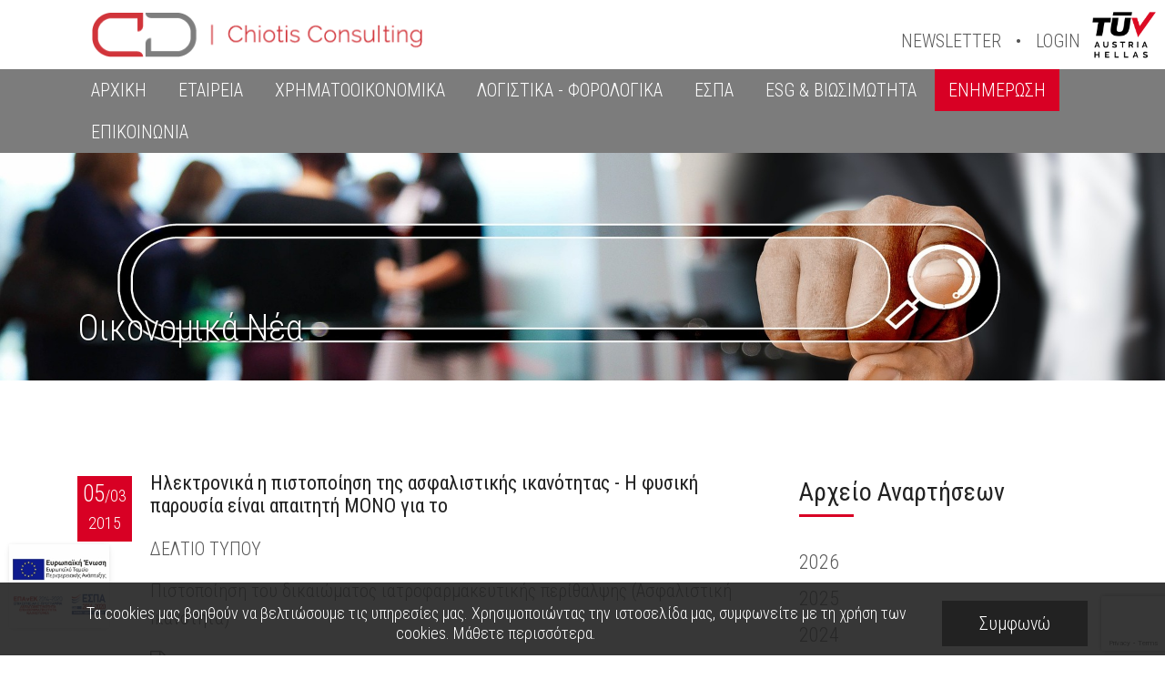

--- FILE ---
content_type: text/html; charset=UTF-8
request_url: https://chiotisconsulting.gr/%CE%BF%CE%B9%CE%BA%CE%BF%CE%BD%CE%BF%CE%BC%CE%B9%CE%BA%CE%B1-%CE%BD%CE%B5%CE%B1/el-2015-03
body_size: 7990
content:
<!DOCTYPE html>
<html lang="el">
    <head>
        <meta charset="utf-8" />
        <title>Οικονομικά και φορολογικά νέα από τη Chiotis Consulting</title>
		<meta name="description" content="Ειδήσεις για τις οικονομικές εξελίξεις, τις αλλαγές στη φορολογία και τη νομοθεσία για τον ιδιώτη φορολογούμενο, τον αυτοαπασχολούμενο και τις επιχειρήσεις." />
        <meta http-equiv="X-UA-Compatible" content="IE=edge" />
        <meta name="viewport" content="width=device-width, initial-scale=1.0" />
		<link rel="canonical" href="https://chiotisconsulting.gr/οικονομικα-νεα/el-2015-03" />		<link rel="shortcut icon" href="/images/favicon/favicon.ico" >
		
			<link rel="stylesheet" type="text/css" href="/source/compressedAllCssFiles.css?v=1.5" media="all" />
			<noscript>
				<link rel="stylesheet" type="text/css" href="https://fonts.googleapis.com/css?family=Roboto+Condensed:300,400" />
			</noscript>		<!--[if lt IE 9]><script>location.href="/browser.php";</script><![endif]-->
    </head>
    <body >
		<div id="mainPage">
			<div class="loader">
				<div class="loader-wrapper">
					<div class="loader__bar"></div>
					<div class="loader__bar"></div>
					<div class="loader__bar"></div>
					<div class="loader__bar"></div>
					<div class="loader__bar"></div>
					<div class="loader__ball"></div>
				</div>
			</div>
			<div class=" sticky-top ">
				<nav class="navbar navbar-expand-xl">
					<div class="container align-items-end">
						<a href="/" class="navbar-brand">
							<img alt="logo" src="/images/logo.png" />
													</a>
						<div class="miniTopMenu">
							
								<a href="#" data-backdrop="static" data-toggle="modal" data-target="#addToNewsletter" aria-label="addToNewsletter"><i class="fa fa-envelope"></i></a>
								<a href="#" data-backdrop="static" data-toggle="modal" data-target="#loginToUserApp" aria-label="loginToUserApp"><i class="fa fa-user"></i></a>							<button class="navbar-toggler openRightPanel" type="button" aria-label="openRightPanel">
								<i class="fa fa-bars" aria-hidden="true"></i>
							</button>
						</div>
						<div class="collapse navbar-collapse flex-column align-items-start ml-lg-2 ml-0 " id="navbarSupportedContent">
							
									<ul class="navbar-nav ml-auto">
										<li class="nav-item pull-right">
											<a href="#" class="nav-link" data-backdrop="static" data-toggle="modal" data-target="#addToNewsletter">NEWSLETTER</a>
										</li>
										<li class="nav-item pull-right">
											<a class="nav-link">&bull;</a>
										</li>
										<li class="nav-item pull-right">
											<a href="#" class="nav-link" data-backdrop="static" data-toggle="modal" data-target="#loginToUserApp">LOGIN</a>
										</li>
									</ul>						</div>
					</div>
				</nav>
				<div class="topRow " >
					<div class="container">
						<ul class="navbar-nav">
							<li class="nav-item  ">
								<a class="nav-link" href="/">ΑΡΧΙΚΗ</a>
							</li>
				<li class="nav-item dropdown  ">
					<a class="nav-link" href="#" id="menu_2" data-toggle="dropdown" aria-haspopup="true" aria-expanded="false">ΕΤΑΙΡΕΙΑ</a>
					<div class="dropdown-menu" aria-labelledby="menu_2"><a href="/about-us" class="dropdown-item" aria-label="submenulink">Chiotis Consulting</a>
					</div>
				</li>
				<li class="nav-item dropdown  ">
					<a class="nav-link" href="#" id="menu_4" data-toggle="dropdown" aria-haspopup="true" aria-expanded="false">ΧΡΗΜΑΤΟΟΙΚΟΝΟΜΙΚΑ</a>
					<div class="dropdown-menu" aria-labelledby="menu_4"><a href="/οικονομικη-διαχειριση-ελεγχος/page-el-13" class="dropdown-item" aria-label="submenulink">Οικονομική Διαχείριση &amp; Έλεγχος</a><a href="/χρηματοδοτηση-μελετες/page-el-14" class="dropdown-item" aria-label="submenulink">Χρηματοδότηση &amp; Μελέτες</a>
					</div>
				</li>
				<li class="nav-item dropdown  ">
					<a class="nav-link" href="#" id="menu_3" data-toggle="dropdown" aria-haspopup="true" aria-expanded="false">ΛΟΓΙΣΤΙΚΑ - ΦΟΡΟΛΟΓΙΚΑ</a>
					<div class="dropdown-menu" aria-labelledby="menu_3"><a href="/επιχειρησεων/page-el-11" class="dropdown-item" aria-label="submenulink">Επιχειρήσεων</a><a href="/ιδιωτων/page-el-12" class="dropdown-item" aria-label="submenulink">Ιδιωτών</a>
					</div>
				</li>
				<li class="nav-item dropdown  ">
					<a class="nav-link" href="#" id="menu_11" data-toggle="dropdown" aria-haspopup="true" aria-expanded="false">ΕΣΠΑ</a>
					<div class="dropdown-menu" aria-labelledby="menu_11"><a href="/χρηματοδοτικα-προγραμματα/spage-el-54" class="dropdown-item" aria-label="submenulink">Χρηματοδοτικά Προγράμματα</a>
					</div>
				</li>
				<li class="nav-item dropdown  ">
					<a class="nav-link" href="#" id="menu_12" data-toggle="dropdown" aria-haspopup="true" aria-expanded="false">ESG & ΒΙΩΣΙΜΩΤΗΤΑ</a>
					<div class="dropdown-menu" aria-labelledby="menu_12"><a href="/esg-βιωσιμοτητα/spage-el-57" class="dropdown-item" aria-label="submenulink">ESG &amp; Βιωσιμότητα</a>
					</div>
				</li>
				<li class="nav-item dropdown active ">
					<a class="nav-link" href="#" id="menu_5" data-toggle="dropdown" aria-haspopup="true" aria-expanded="false">ΕΝΗΜΕΡΩΣΗ</a>
					<div class="dropdown-menu" aria-labelledby="menu_5"><a href="/οικονομικα-νεα/el-2026-01" class="dropdown-item" aria-label="submenulink">Οικονομικά Νέα</a><a href="/χρησιμοι-συνδεσμοι/page-el-17" class="dropdown-item" aria-label="submenulink">Χρήσιμοι Σύνδεσμοι</a><a href="/χρησιμα-εντυπα/page-el-18" class="dropdown-item" aria-label="submenulink">Χρήσιμα Έντυπα</a>
					</div>
				</li><li class="nav-item  ">
								<a class="nav-link" href="/contact-us">ΕΠΙΚΟΙΝΩΝΙΑ</a>
							</li>
							
													</ul>
					</div>
				</div>
			</div>
			<div id="certificateTUV"  >
				<img src="/images/tuv-logo.png" alt="TUV cert">
			</div>
			<div class="page-wrapper">

<div class="pageTopImageHeader" style="background-image: url('/uploads/files/page_search_bar_6467429_1920_1920.jpg');">
	<div class="pageTopImageHeaderContainer">
		<div class="parentTablePos">
			<div class="parentTablePosBootom">
				<div class="container">
					<h1 class="pageTitle" >Οικονομικά Νέα</h1>				</div>
			</div>
		</div>
	</div>
</div>

<section class="pageSection">
	<div class="container">
		<div class="clearfix"></div>
		<div class="gap-50"></div>
		<div class="row">
			<div class="col-md-8">
				
					<div class="dataList row">
							<div class="item col-md-12 col-sm-12 " id="view_659_id">
								<div class="date">
									<span class="day">05<span class="month">/03</span></span>
									<span>2015</span>
								</div>
								<div class="article">
									<h3 class="title">Ηλεκτρονικά η πιστοποίηση της ασφαλιστικής ικανότητας - Η φυσική παρουσία είναι απαιτητή ΜΟΝΟ για το</h3>
									<div class="clearfix"></div>
									<p>ΔΕΛΤΙΟ ΤΥΠΟΥ  </p><p>Πιστοποίηση του δικαιώματος ιατροφαρμακευτικής περίθαλψης (Ασφαλιστική Ικανότητα)</p>
									<div class="clearfix"></div><div class="files"><a href="/uploads/files/articles_vuhenesemygeseqatyjejebesabynumagam.pdf" target="_blank"><i class="fa fa-file-pdf-o"></i></a></div>
									<div class="hr"></div>
								</div>
							</div>
							<div class="item col-md-12 col-sm-12 " id="view_660_id">
								<div class="date">
									<span class="day">05<span class="month">/03</span></span>
									<span>2015</span>
								</div>
								<div class="article">
									<h3 class="title">Το νομοσχέδιο για τα εργασιακά. Τι θα γίνει με συμβάσεις και κατώτατο μισθό</h3>
									<div class="clearfix"></div>
									Σαρωτικές αλλαγές στην αγορά εργασίας προβλέπει το νομοσχέδιο για τα εργασιακά, το οποίο θα κατατεθεί στη Βουλή εντός του Μαρτίου και θα φέρει τις εργασιακές σχέσεις και δικαιώματα στα προ μνημονίου επίπεδα. 
									<div class="clearfix"></div><div class="files"><a href="/uploads/files/articles_bysupujabyvydysenaguzupazymehyzydyg.pdf" target="_blank"><i class="fa fa-file-pdf-o"></i></a></div>
									<div class="hr"></div>
								</div>
							</div>
					</div>			</div>
			<div class="col-md-4 pl-5">
				
				
						<div id="archiveAccordionContainer">
							<div id="archiveAccordion">
								<h3 class="title-bar">Αρχείο Αναρτήσεων</h3>
									<div class="yearRow " >
										<a href="#" data-toggle="collapse" data-target="#collapse_2026" aria-expanded="true">2026</a>
										<div id="collapse_2026" class="collapse " data-parent="#archiveAccordion">
											<div class="row">
													<div class="col-6 ">
														<a href="/οικονομικα-νεα/el-2026-01">Ιανουαρίου (5)</a>
													</div>
											</div>
										</div>
									</div>
									<div class="yearRow " >
										<a href="#" data-toggle="collapse" data-target="#collapse_2025" aria-expanded="true">2025</a>
										<div id="collapse_2025" class="collapse " data-parent="#archiveAccordion">
											<div class="row">
													<div class="col-6 ">
														<a href="/οικονομικα-νεα/el-2025-12">Δεκεμβρίου (6)</a>
													</div>
													<div class="col-6 ">
														<a href="/οικονομικα-νεα/el-2025-11">Νοεμβρίου (8)</a>
													</div>
													<div class="col-6 ">
														<a href="/οικονομικα-νεα/el-2025-10">Οκτωβρίου (3)</a>
													</div>
													<div class="col-6 ">
														<a href="/οικονομικα-νεα/el-2025-09">Σεπτεμβρίου (5)</a>
													</div>
													<div class="col-6 ">
														<a href="/οικονομικα-νεα/el-2025-08">Αυγούστου (3)</a>
													</div>
													<div class="col-6 ">
														<a href="/οικονομικα-νεα/el-2025-06">Ιουνίου (2)</a>
													</div>
													<div class="col-6 ">
														<a href="/οικονομικα-νεα/el-2025-05">Μαΐου (2)</a>
													</div>
													<div class="col-6 ">
														<a href="/οικονομικα-νεα/el-2025-04">Απριλίου (4)</a>
													</div>
													<div class="col-6 ">
														<a href="/οικονομικα-νεα/el-2025-03">Μαρτίου (2)</a>
													</div>
													<div class="col-6 ">
														<a href="/οικονομικα-νεα/el-2025-02">Φεβρουαρίου (6)</a>
													</div>
													<div class="col-6 ">
														<a href="/οικονομικα-νεα/el-2025-01">Ιανουαρίου (3)</a>
													</div>
											</div>
										</div>
									</div>
									<div class="yearRow " >
										<a href="#" data-toggle="collapse" data-target="#collapse_2024" aria-expanded="true">2024</a>
										<div id="collapse_2024" class="collapse " data-parent="#archiveAccordion">
											<div class="row">
													<div class="col-6 ">
														<a href="/οικονομικα-νεα/el-2024-12">Δεκεμβρίου (2)</a>
													</div>
													<div class="col-6 ">
														<a href="/οικονομικα-νεα/el-2024-11">Νοεμβρίου (3)</a>
													</div>
													<div class="col-6 ">
														<a href="/οικονομικα-νεα/el-2024-10">Οκτωβρίου (5)</a>
													</div>
													<div class="col-6 ">
														<a href="/οικονομικα-νεα/el-2024-09">Σεπτεμβρίου (4)</a>
													</div>
													<div class="col-6 ">
														<a href="/οικονομικα-νεα/el-2024-07">Ιουλίου (4)</a>
													</div>
													<div class="col-6 ">
														<a href="/οικονομικα-νεα/el-2024-06">Ιουνίου (4)</a>
													</div>
													<div class="col-6 ">
														<a href="/οικονομικα-νεα/el-2024-04">Απριλίου (3)</a>
													</div>
													<div class="col-6 ">
														<a href="/οικονομικα-νεα/el-2024-02">Φεβρουαρίου (2)</a>
													</div>
													<div class="col-6 ">
														<a href="/οικονομικα-νεα/el-2024-01">Ιανουαρίου (4)</a>
													</div>
											</div>
										</div>
									</div>
									<div class="yearRow " >
										<a href="#" data-toggle="collapse" data-target="#collapse_2023" aria-expanded="true">2023</a>
										<div id="collapse_2023" class="collapse " data-parent="#archiveAccordion">
											<div class="row">
													<div class="col-6 ">
														<a href="/οικονομικα-νεα/el-2023-12">Δεκεμβρίου (3)</a>
													</div>
													<div class="col-6 ">
														<a href="/οικονομικα-νεα/el-2023-11">Νοεμβρίου (5)</a>
													</div>
													<div class="col-6 ">
														<a href="/οικονομικα-νεα/el-2023-10">Οκτωβρίου (7)</a>
													</div>
													<div class="col-6 ">
														<a href="/οικονομικα-νεα/el-2023-08">Αυγούστου (4)</a>
													</div>
													<div class="col-6 ">
														<a href="/οικονομικα-νεα/el-2023-06">Ιουνίου (2)</a>
													</div>
													<div class="col-6 ">
														<a href="/οικονομικα-νεα/el-2023-04">Απριλίου (3)</a>
													</div>
											</div>
										</div>
									</div>
									<div class="yearRow " >
										<a href="#" data-toggle="collapse" data-target="#collapse_2022" aria-expanded="true">2022</a>
										<div id="collapse_2022" class="collapse " data-parent="#archiveAccordion">
											<div class="row">
													<div class="col-6 ">
														<a href="/οικονομικα-νεα/el-2022-11">Νοεμβρίου (1)</a>
													</div>
													<div class="col-6 ">
														<a href="/οικονομικα-νεα/el-2022-10">Οκτωβρίου (1)</a>
													</div>
													<div class="col-6 ">
														<a href="/οικονομικα-νεα/el-2022-09">Σεπτεμβρίου (2)</a>
													</div>
													<div class="col-6 ">
														<a href="/οικονομικα-νεα/el-2022-07">Ιουλίου (1)</a>
													</div>
													<div class="col-6 ">
														<a href="/οικονομικα-νεα/el-2022-06">Ιουνίου (5)</a>
													</div>
													<div class="col-6 ">
														<a href="/οικονομικα-νεα/el-2022-05">Μαΐου (3)</a>
													</div>
											</div>
										</div>
									</div>
									<div class="yearRow " >
										<a href="#" data-toggle="collapse" data-target="#collapse_2021" aria-expanded="true">2021</a>
										<div id="collapse_2021" class="collapse " data-parent="#archiveAccordion">
											<div class="row">
													<div class="col-6 ">
														<a href="/οικονομικα-νεα/el-2021-10">Οκτωβρίου (3)</a>
													</div>
													<div class="col-6 ">
														<a href="/οικονομικα-νεα/el-2021-09">Σεπτεμβρίου (2)</a>
													</div>
													<div class="col-6 ">
														<a href="/οικονομικα-νεα/el-2021-08">Αυγούστου (2)</a>
													</div>
													<div class="col-6 ">
														<a href="/οικονομικα-νεα/el-2021-07">Ιουλίου (3)</a>
													</div>
													<div class="col-6 ">
														<a href="/οικονομικα-νεα/el-2021-06">Ιουνίου (9)</a>
													</div>
													<div class="col-6 ">
														<a href="/οικονομικα-νεα/el-2021-05">Μαΐου (12)</a>
													</div>
													<div class="col-6 ">
														<a href="/οικονομικα-νεα/el-2021-04">Απριλίου (5)</a>
													</div>
													<div class="col-6 ">
														<a href="/οικονομικα-νεα/el-2021-03">Μαρτίου (16)</a>
													</div>
													<div class="col-6 ">
														<a href="/οικονομικα-νεα/el-2021-02">Φεβρουαρίου (15)</a>
													</div>
											</div>
										</div>
									</div>
									<div class="yearRow " >
										<a href="#" data-toggle="collapse" data-target="#collapse_2020" aria-expanded="true">2020</a>
										<div id="collapse_2020" class="collapse " data-parent="#archiveAccordion">
											<div class="row">
													<div class="col-6 ">
														<a href="/οικονομικα-νεα/el-2020-12">Δεκεμβρίου (3)</a>
													</div>
													<div class="col-6 ">
														<a href="/οικονομικα-νεα/el-2020-09">Σεπτεμβρίου (4)</a>
													</div>
													<div class="col-6 ">
														<a href="/οικονομικα-νεα/el-2020-07">Ιουλίου (1)</a>
													</div>
													<div class="col-6 ">
														<a href="/οικονομικα-νεα/el-2020-06">Ιουνίου (4)</a>
													</div>
													<div class="col-6 ">
														<a href="/οικονομικα-νεα/el-2020-05">Μαΐου (3)</a>
													</div>
													<div class="col-6 ">
														<a href="/οικονομικα-νεα/el-2020-03">Μαρτίου (2)</a>
													</div>
											</div>
										</div>
									</div>
									<div class="yearRow " >
										<a href="#" data-toggle="collapse" data-target="#collapse_2019" aria-expanded="true">2019</a>
										<div id="collapse_2019" class="collapse " data-parent="#archiveAccordion">
											<div class="row">
													<div class="col-6 ">
														<a href="/οικονομικα-νεα/el-2019-12">Δεκεμβρίου (6)</a>
													</div>
													<div class="col-6 ">
														<a href="/οικονομικα-νεα/el-2019-11">Νοεμβρίου (3)</a>
													</div>
													<div class="col-6 ">
														<a href="/οικονομικα-νεα/el-2019-10">Οκτωβρίου (1)</a>
													</div>
													<div class="col-6 ">
														<a href="/οικονομικα-νεα/el-2019-09">Σεπτεμβρίου (3)</a>
													</div>
													<div class="col-6 ">
														<a href="/οικονομικα-νεα/el-2019-08">Αυγούστου (3)</a>
													</div>
													<div class="col-6 ">
														<a href="/οικονομικα-νεα/el-2019-07">Ιουλίου (3)</a>
													</div>
													<div class="col-6 ">
														<a href="/οικονομικα-νεα/el-2019-05">Μαΐου (6)</a>
													</div>
													<div class="col-6 ">
														<a href="/οικονομικα-νεα/el-2019-04">Απριλίου (5)</a>
													</div>
													<div class="col-6 ">
														<a href="/οικονομικα-νεα/el-2019-03">Μαρτίου (3)</a>
													</div>
													<div class="col-6 ">
														<a href="/οικονομικα-νεα/el-2019-02">Φεβρουαρίου (3)</a>
													</div>
													<div class="col-6 ">
														<a href="/οικονομικα-νεα/el-2019-01">Ιανουαρίου (4)</a>
													</div>
											</div>
										</div>
									</div>
									<div class="yearRow " >
										<a href="#" data-toggle="collapse" data-target="#collapse_2018" aria-expanded="true">2018</a>
										<div id="collapse_2018" class="collapse " data-parent="#archiveAccordion">
											<div class="row">
													<div class="col-6 ">
														<a href="/οικονομικα-νεα/el-2018-12">Δεκεμβρίου (2)</a>
													</div>
													<div class="col-6 ">
														<a href="/οικονομικα-νεα/el-2018-11">Νοεμβρίου (9)</a>
													</div>
													<div class="col-6 ">
														<a href="/οικονομικα-νεα/el-2018-10">Οκτωβρίου (19)</a>
													</div>
													<div class="col-6 ">
														<a href="/οικονομικα-νεα/el-2018-09">Σεπτεμβρίου (13)</a>
													</div>
													<div class="col-6 ">
														<a href="/οικονομικα-νεα/el-2018-07">Ιουλίου (2)</a>
													</div>
													<div class="col-6 ">
														<a href="/οικονομικα-νεα/el-2018-06">Ιουνίου (23)</a>
													</div>
													<div class="col-6 ">
														<a href="/οικονομικα-νεα/el-2018-05">Μαΐου (46)</a>
													</div>
													<div class="col-6 ">
														<a href="/οικονομικα-νεα/el-2018-04">Απριλίου (20)</a>
													</div>
													<div class="col-6 ">
														<a href="/οικονομικα-νεα/el-2018-03">Μαρτίου (14)</a>
													</div>
													<div class="col-6 ">
														<a href="/οικονομικα-νεα/el-2018-02">Φεβρουαρίου (1)</a>
													</div>
													<div class="col-6 ">
														<a href="/οικονομικα-νεα/el-2018-01">Ιανουαρίου (2)</a>
													</div>
											</div>
										</div>
									</div>
									<div class="yearRow " >
										<a href="#" data-toggle="collapse" data-target="#collapse_2017" aria-expanded="true">2017</a>
										<div id="collapse_2017" class="collapse " data-parent="#archiveAccordion">
											<div class="row">
													<div class="col-6 ">
														<a href="/οικονομικα-νεα/el-2017-12">Δεκεμβρίου (3)</a>
													</div>
													<div class="col-6 ">
														<a href="/οικονομικα-νεα/el-2017-11">Νοεμβρίου (4)</a>
													</div>
													<div class="col-6 ">
														<a href="/οικονομικα-νεα/el-2017-10">Οκτωβρίου (6)</a>
													</div>
													<div class="col-6 ">
														<a href="/οικονομικα-νεα/el-2017-09">Σεπτεμβρίου (3)</a>
													</div>
													<div class="col-6 ">
														<a href="/οικονομικα-νεα/el-2017-08">Αυγούστου (4)</a>
													</div>
													<div class="col-6 ">
														<a href="/οικονομικα-νεα/el-2017-07">Ιουλίου (1)</a>
													</div>
													<div class="col-6 ">
														<a href="/οικονομικα-νεα/el-2017-06">Ιουνίου (3)</a>
													</div>
													<div class="col-6 ">
														<a href="/οικονομικα-νεα/el-2017-05">Μαΐου (1)</a>
													</div>
													<div class="col-6 ">
														<a href="/οικονομικα-νεα/el-2017-04">Απριλίου (2)</a>
													</div>
													<div class="col-6 ">
														<a href="/οικονομικα-νεα/el-2017-03">Μαρτίου (3)</a>
													</div>
													<div class="col-6 ">
														<a href="/οικονομικα-νεα/el-2017-02">Φεβρουαρίου (4)</a>
													</div>
													<div class="col-6 ">
														<a href="/οικονομικα-νεα/el-2017-01">Ιανουαρίου (4)</a>
													</div>
											</div>
										</div>
									</div>
									<div class="yearRow " >
										<a href="#" data-toggle="collapse" data-target="#collapse_2016" aria-expanded="true">2016</a>
										<div id="collapse_2016" class="collapse " data-parent="#archiveAccordion">
											<div class="row">
													<div class="col-6 ">
														<a href="/οικονομικα-νεα/el-2016-12">Δεκεμβρίου (5)</a>
													</div>
													<div class="col-6 ">
														<a href="/οικονομικα-νεα/el-2016-11">Νοεμβρίου (4)</a>
													</div>
													<div class="col-6 ">
														<a href="/οικονομικα-νεα/el-2016-10">Οκτωβρίου (8)</a>
													</div>
													<div class="col-6 ">
														<a href="/οικονομικα-νεα/el-2016-07">Ιουλίου (3)</a>
													</div>
													<div class="col-6 ">
														<a href="/οικονομικα-νεα/el-2016-06">Ιουνίου (4)</a>
													</div>
													<div class="col-6 ">
														<a href="/οικονομικα-νεα/el-2016-05">Μαΐου (3)</a>
													</div>
													<div class="col-6 ">
														<a href="/οικονομικα-νεα/el-2016-04">Απριλίου (9)</a>
													</div>
													<div class="col-6 ">
														<a href="/οικονομικα-νεα/el-2016-03">Μαρτίου (6)</a>
													</div>
													<div class="col-6 ">
														<a href="/οικονομικα-νεα/el-2016-02">Φεβρουαρίου (6)</a>
													</div>
													<div class="col-6 ">
														<a href="/οικονομικα-νεα/el-2016-01">Ιανουαρίου (4)</a>
													</div>
											</div>
										</div>
									</div>
									<div class="yearRow  activeDiv " >
										<a href="#" data-toggle="collapse" data-target="#collapse_2015" aria-expanded="true">2015</a>
										<div id="collapse_2015" class="collapse  show " data-parent="#archiveAccordion">
											<div class="row">
													<div class="col-6 ">
														<a href="/οικονομικα-νεα/el-2015-12">Δεκεμβρίου (2)</a>
													</div>
													<div class="col-6 ">
														<a href="/οικονομικα-νεα/el-2015-11">Νοεμβρίου (4)</a>
													</div>
													<div class="col-6 ">
														<a href="/οικονομικα-νεα/el-2015-10">Οκτωβρίου (3)</a>
													</div>
													<div class="col-6 ">
														<a href="/οικονομικα-νεα/el-2015-09">Σεπτεμβρίου (7)</a>
													</div>
													<div class="col-6 ">
														<a href="/οικονομικα-νεα/el-2015-05">Μαΐου (1)</a>
													</div>
													<div class="col-6  selected ">
														<a href="/οικονομικα-νεα/el-2015-03">Μαρτίου (2)</a>
													</div>
											</div>
										</div>
									</div>
									<div class="yearRow " >
										<a href="#" data-toggle="collapse" data-target="#collapse_2014" aria-expanded="true">2014</a>
										<div id="collapse_2014" class="collapse " data-parent="#archiveAccordion">
											<div class="row">
													<div class="col-6 ">
														<a href="/οικονομικα-νεα/el-2014-10">Οκτωβρίου (1)</a>
													</div>
													<div class="col-6 ">
														<a href="/οικονομικα-νεα/el-2014-09">Σεπτεμβρίου (2)</a>
													</div>
													<div class="col-6 ">
														<a href="/οικονομικα-νεα/el-2014-08">Αυγούστου (1)</a>
													</div>
													<div class="col-6 ">
														<a href="/οικονομικα-νεα/el-2014-07">Ιουλίου (4)</a>
													</div>
													<div class="col-6 ">
														<a href="/οικονομικα-νεα/el-2014-06">Ιουνίου (5)</a>
													</div>
													<div class="col-6 ">
														<a href="/οικονομικα-νεα/el-2014-05">Μαΐου (9)</a>
													</div>
													<div class="col-6 ">
														<a href="/οικονομικα-νεα/el-2014-04">Απριλίου (8)</a>
													</div>
													<div class="col-6 ">
														<a href="/οικονομικα-νεα/el-2014-03">Μαρτίου (30)</a>
													</div>
													<div class="col-6 ">
														<a href="/οικονομικα-νεα/el-2014-02">Φεβρουαρίου (34)</a>
													</div>
													<div class="col-6 ">
														<a href="/οικονομικα-νεα/el-2014-01">Ιανουαρίου (44)</a>
													</div>
											</div>
										</div>
									</div>
									<div class="yearRow " >
										<a href="#" data-toggle="collapse" data-target="#collapse_2013" aria-expanded="true">2013</a>
										<div id="collapse_2013" class="collapse " data-parent="#archiveAccordion">
											<div class="row">
													<div class="col-6 ">
														<a href="/οικονομικα-νεα/el-2013-12">Δεκεμβρίου (37)</a>
													</div>
													<div class="col-6 ">
														<a href="/οικονομικα-νεα/el-2013-11">Νοεμβρίου (77)</a>
													</div>
													<div class="col-6 ">
														<a href="/οικονομικα-νεα/el-2013-10">Οκτωβρίου (46)</a>
													</div>
													<div class="col-6 ">
														<a href="/οικονομικα-νεα/el-2013-09">Σεπτεμβρίου (12)</a>
													</div>
													<div class="col-6 ">
														<a href="/οικονομικα-νεα/el-2013-04">Απριλίου (1)</a>
													</div>
													<div class="col-6 ">
														<a href="/οικονομικα-νεα/el-2013-01">Ιανουαρίου (1)</a>
													</div>
											</div>
										</div>
									</div>
							</div>
						</div>			</div>
		</div>
		<div class="clearfix"></div>
		<div class="gap-50"></div>
	</div>
</section>
				<div class="clearfix"></div>
			</div>
			<footer id="footer">
								<div class="consultations " >
					<div class="container">
						<div class="row">
							
								<div class="col-lg-12">
									<h2 class="title-bar">Συμβουλευτείτε τη Chiotis Consulting</h2>
								</div>
								<div class="col-lg-6">
									<div class="text"><p><strong>Στείλτε μας τα στοιχεία σας για να σας καλέσουμε</strong> και να ορίσουμε συνάντηση για οποιοδήποτε θέμα σας απασχολεί και χρειάζεστε λύση ή συμβουλή.</p>
<p>Στη <strong>Chiotis Consulting</strong> σχεδιάζουμε από κοινού την επενδυτική σας στρατηγική, το επιχειρηματικό και αναπτυξιακό σας μοντέλο, πάντα σύμφωνα με τα Διεθνή Λογιστικά Πρότυπα και την εκάστοτε φορολογική νομοθεσία.</p></div>
									<div class="clearfix"></div>
								</div>							<div class="col-lg-6">
																<form id="requestForm" name="requestForm" action="/%CE%BF%CE%B9%CE%BA%CE%BF%CE%BD%CE%BF%CE%BC%CE%B9%CE%BA%CE%B1-%CE%BD%CE%B5%CE%B1/el-2015-03" method="post" >
									<div class="row">
										<div class="col-lg-6 col-md-6 col-sm-6 col-xs-12">
											<div class="form-group">
												<div class="field">
												    <label for="request_name" class='hidden-label'>Name</label>
													<input type="text" class="form-control" name="request_name" value="" id="request_name">
													<span class="placeholder-label">Ονοματεπώνυμο <span class="red">*</span></span>
												</div>
												<span class="error-hint">Πρέπει να συμπληρώσετε το ονοματεπώνυμό σας</span>
											</div>
										</div>
										<div class="col-lg-6 col-md-6 col-sm-6 col-xs-12">
											<div class="form-group">
												<div class="field">
												    <label for="request_number" class='hidden-label'>Number</label>
													<input type="text" class="form-control onlyNumber" name="request_number" value="" id="request_number" >
													<span class="placeholder-label">Τηλέφωνο <span class="red">*</span></span>
												</div>
												<span class="error-hint">Πρέπει να συμπληρώσετε το τηλέφωνό σας</span>
											</div>
										</div>
										
										<div class="col-lg-6 col-md-6 col-sm-6 col-xs-12">
											<div class="form-group">
												<div class="field">
													<select name="request_interestingIn" id="request_interestingIn" title="Ενδιαφέρομαι για *" class="selectpicker form-control" data-width="100%" >
														<option value="0"  >Οικονομική - Επενδυτική διαχείριση</option><option value="1"  >Επιχορηγήσεις &amp; Μελέτες</option><option value="2"  >Λογιστικές - Φοροτεχνικές Υπηρεσίες</option><option value="3"  >Ειδικές Υπηρεσίες</option>													</select>
												</div>
												<span class="error-hint">Πρέπει να συμπληρώσετε το λόγο επικοινωνίας</span>
											</div>
										</div>
										
										<div class="col-lg-6 col-md-6 col-sm-6 col-xs-12">
											<button type="button" class="btn btn-hover" id="requestFormSubmit" > Αποστολή </button>
											<div id="recaptcha-2" class="g-recaptcha" data-sitekey="6Le1AFQUAAAAAOAf_ryZ89kfTl7nNFX9PQ-qVCu4" data-callback="sendRequestEmail" data-size="invisible"></div>
										</div>
									</div>
									<input type="hidden" name="sendRequestForm" value="true" />
								</form>
								
							</div>
						</div>
					</div>
				</div>
				
				
				<div class="footerContainer">
					<div class="footerContent">
						<div class="container">
							
								<h5>Chiotis Consulting</h5>
								<div class="footerText"><p style="text-align: center;"><strong>Χρηματοοικονομικές &amp; Συμβουλευτικές Υπηρεσίες</strong><br /><strong>Λογιστικές &amp; Φορολογικές Yπηρεσίες</strong></p>
<p style="text-align: center;"><strong>Για ιδιώτες, επαγγελματίες και επιχειρήσεις κάθε μεγέθους!</strong></p></div>
							<p><strong>ΑΘΗΝΑ</strong> Πινδάρου 12, 10671, T. 210.3390.258 - 210.3390.259, E: <a href="mailto:info@chiotisconsulting.gr">info@chiotisconsulting.gr</a></p><p>ΓΕΜΗ - G.C.R :124556308000</p>
							<p><strong>ΝΙΚΑΙΑ</strong> Λαοδικείας 147, 18451, Τ. 210.4930.749 - 210.4930.449, F. 210.4256467, E: <a href="mailto:info@chiotisconsulting.gr">info@chiotisconsulting.gr</a></p><p>ΓΕΜΗ - G.C.R :175379009000</p>							<div class="clearfix"></div>
						</div>
					</div>
				</div>
				<div class="copyright">
					<div class="container">
						<div class="row">
							<div class="col-md-4 text-left">
								Copyright &copy; 2018 - 2026 Chiotis consulting
							</div>
							<div class="col-md-4 text-center">
								<a href="/terms">Όροι &amp; προϋποθέσεις χρήσης</a>
								&bull;
								<a href="/privacy">Προστασία δεδομένων</a>
							</div>
							<div class="col-md-4 text-right">
								<a href="https://www.webart.gr/" target="_blank">
									Web Development & SEO WEBart
								</a>
							</div>
						</div>
					</div>
				</div>

				<style>
					.i3-espa-section {
						position: fixed;
						bottom: 0px;
						left: 0rem;
						width: 130px;
						margin: 0px 0px 20px 0px;
						z-index: 9999;
						padding: 10px;
						transition: 0.4s ease-in-out;
					}
					.i3-espa-section img {
						max-width: 100%;
						height: auto;
						box-shadow: 0 0 4px rgb(0 0 0 / 7%), 0 4px 8px rgb(0 0 0 / 6%);
					}
				</style>
				<div id="i3-espa" class="i3-espa-section" style="opacity: 1;">
					<a id="i3-espa-pdf" target="_blank" href="/images/252628_8VIMA_WEB3b 2.pdf" style="cursor: pointer;">
						<!--<img src="/images/e-bannerespa.jpeg" alt="ΕΣΠΑ 2014-2020" width="182" height="92">-->
						<img src="/images/e-bannerespaEΤΠΑ180X150.jpg" alt="ΕΣΠΑ 2014-2020" width="180" height="150">
					</a>
				</div>
				
			</footer>
		</div> 		<div class="sidenav">
			<a href="#" class="closeRightPanel">&times;</a>
			<div class="rightPanelContainer">
				<div class="pContainer">
					<div id="allMenu">
						
				<div class="rPanelMenuItem  ">
					<div class="panel">
						<a href="#rMenu_2" class="collapsed" data-toggle="collapse" aria-expanded="false" aria-controls="rMenu_2">
							ΕΤΑΙΡΕΙΑ
						</a>
						<div id="rMenu_2" class="panel-collapse collapse" data-parent="#allMenu" >
							<ul><li><a href="/about-us" aria-label="submenu">Chiotis Consulting</a></li>
							</ul>
						</div>
					</div>
				</div>
				<div class="rPanelMenuItem  ">
					<div class="panel">
						<a href="#rMenu_4" class="collapsed" data-toggle="collapse" aria-expanded="false" aria-controls="rMenu_4">
							ΧΡΗΜΑΤΟΟΙΚΟΝΟΜΙΚΑ
						</a>
						<div id="rMenu_4" class="panel-collapse collapse" data-parent="#allMenu" >
							<ul><li><a href="/οικονομικη-διαχειριση-ελεγχος/page-el-13" aria-label="submenu">Οικονομική Διαχείριση &amp; Έλεγχος</a></li><li><a href="/χρηματοδοτηση-μελετες/page-el-14" aria-label="submenu">Χρηματοδότηση &amp; Μελέτες</a></li>
							</ul>
						</div>
					</div>
				</div>
				<div class="rPanelMenuItem  ">
					<div class="panel">
						<a href="#rMenu_3" class="collapsed" data-toggle="collapse" aria-expanded="false" aria-controls="rMenu_3">
							ΛΟΓΙΣΤΙΚΑ - ΦΟΡΟΛΟΓΙΚΑ
						</a>
						<div id="rMenu_3" class="panel-collapse collapse" data-parent="#allMenu" >
							<ul><li><a href="/επιχειρησεων/page-el-11" aria-label="submenu">Επιχειρήσεων</a></li><li><a href="/ιδιωτων/page-el-12" aria-label="submenu">Ιδιωτών</a></li>
							</ul>
						</div>
					</div>
				</div>
				<div class="rPanelMenuItem active ">
					<div class="panel">
						<a href="#rMenu_5" class="collapsed" data-toggle="collapse" aria-expanded="false" aria-controls="rMenu_5">
							ΕΝΗΜΕΡΩΣΗ
						</a>
						<div id="rMenu_5" class="panel-collapse collapse" data-parent="#allMenu" >
							<ul><li><a href="/οικονομικα-νεα/el-2026-01" aria-label="submenu">Οικονομικά Νέα</a></li><li><a href="/χρησιμοι-συνδεσμοι/page-el-17" aria-label="submenu">Χρήσιμοι Σύνδεσμοι</a></li><li><a href="/χρησιμα-εντυπα/page-el-18" aria-label="submenu">Χρήσιμα Έντυπα</a></li>
							</ul>
						</div>
					</div>
				</div>
						<div class="rPanelMenuItem">
							<div class="panel">
								<a class="" href="/contact-us">ΕΠΙΚΟΙΝΩΝΙΑ</a>
							</div>
						</div>					</div>
				</div>
				<div class="tuvMenuBottom">
					<img src="/images/tuv-logo.png" alt="TUV cert">
				</div>
			</div>
		</div>
		
		
			<div class="cookiesOnSite">
				<div class="container">
					<div class="row">
						<div class="col-lg-10 col-sm-10 col-md-10">
							<div class="parent-align-middle">
								<p class="align-middle">Τα cookies μας βοηθούν να βελτιώσουμε τις υπηρεσίες μας. Χρησιμοποιώντας την ιστοσελίδα μας, συμφωνείτε με τη χρήση των cookies.
								 <a href="/terms" >Μάθετε περισσότερα.</a></p>
							</div>
						</div>
						<div class="col-lg-2 col-sm-2 col-md-2">
							<button class="cookiesOnSiteBtn btn btn-hover pull-right">Συμφωνώ</button>
						</div>
					</div>
				</div>
			</div>				
		
		<div class="modal fade" id="addToNewsletter" tabindex="-1" role="dialog" aria-labelledby="addToNewsletter" aria-hidden="true">
			<div class="modal-dialog modal-dialog-centered" role="document">
				<div class="modal-content">
					<div class="modal-header">
						<div class="modal-header-container">
							<h5 class="modal-title">Εγγραφείτε στο Newsletter μας</h5>
							<button type="button" class="close" data-dismiss="modal" aria-label="Close">&times;</button>
						</div>
					</div>
					<div class="modal-body">
						
						<form name="newsletterForm" id="newsletterForm" method="post" action="/%CE%BF%CE%B9%CE%BA%CE%BF%CE%BD%CE%BF%CE%BC%CE%B9%CE%BA%CE%B1-%CE%BD%CE%B5%CE%B1/el-2015-03">
							<div class="form-group">
								<div class="field">
								    <label for="newsletterName" class='hidden-label'>Name</label>
									<input type="text" class="form-control" id="newsletterName" name="newsletterName" value=""  />
									<span class="placeholder-label">Ονοματεπώνυμο <span class="red">*</span></span>
								</div>
								<span class="error-hint">Συμπληρώστε το ονοματεπώνυμό σας</span>
							</div>
							<div class="form-group">
								<div class="field">
								    <label for="newsletterEmail" class='hidden-label'>Email</label>
									<input type="text" class="form-control" id="newsletterEmail" name="newsletterEmail" value=""  />
									<span class="placeholder-label">Email <span class="red">*</span></span>
								</div>
								<span class="error-hint err1">Συμπληρώστε το email σας</span>
								<span class="error-hint err2">Το email που δώσατε δεν είναι αποδεκτό.</span>
							</div>
							<div class="form-group">
								<div class="field">
								    <label for="newsletterPhone" class='hidden-label'>Phone</label>
									<input type="text" class="form-control onlyNumber" id="newsletterPhone" name="newsletterPhone" value=""  />
									<span class="placeholder-label">Τηλέφωνο</span>
								</div>
							</div>
							<div class="clearfix"></div>
							<div class="gap-20"></div>
							<div class="form-group">
								<div class="field">
									<div class="checkbox">
										<label>
											<input type="checkbox" class="form-control" id="newsletterTerms" name="newsletterTerms" value="">
											<span class="cr"><i class="cr-icon fa fa-check"></i></span>
											Επιθυμώ να εγγραφώ στο newletter και έχω διαβάσει την  <a href="/privacy" target="_blank">Πολιτική Απορρήτου</a>.
										</label>
									</div>
								</div>
							</div>
							<div class="clearfix"></div>
							<div class="note">Με την αποστολή των στοιχείων σας θα λάβετε ένα email επιβεβαίωσης και ολοκλήρωσης της διαδικασίας.</div>
							<div class="clearfix"></div>
							<div id="responseNsletter"></div>
							<div class="clearfix"></div>
							<div id="recaptcha-3" class="g-recaptcha" data-sitekey="6Le1AFQUAAAAAOAf_ryZ89kfTl7nNFX9PQ-qVCu4" data-callback="sendNewsletterEmail" data-size="invisible"></div>
							<label for="g-recaptcha-response" class='hidden-label'>recaptcha</label>
							<label for="g-recaptcha-response-1" class='hidden-label'>recaptcha</label>
							<input type="hidden" name="addMeToNewsletterForm" value="true" />
						</form>
					</div>
					<div class="modal-footer">
						<button type="button" class="btn btn-hover" id="newsletterFormSubmit">Αποστολή</button>
					</div>
				</div>
			</div>
		</div>
		<div class="modal fade" id="loginToUserApp" tabindex="-1" role="dialog" aria-labelledby="loginToUserApp" aria-hidden="true">
			<div class="modal-dialog modal-dialog-centered" role="document">
				<div class="modal-content">
					<div class="modal-header modal-header-login">
						<div class="modal-header-container">
							<h5 class="modal-title">Σύνδεση πελατών</h5>
							<button type="button" class="close" data-dismiss="modal" aria-label="Close">&times;</button>
						</div>
					</div>
					<div class="modal-body">
						
						<form name="loginToUserApp_Form" id="loginToUserApp_Form" method="post" action="/user/user-profile.php">
							<div class="form-group">
								<div class="field">
								    <label for="loginToUserApp_Email" class='hidden-label'>Email</label>
									<input type="text" class="form-control" id="loginToUserApp_Email" name="loginToUserApp_Email" value=""  />
									<span class="placeholder-label">Email</span>
								</div>
							</div>
							<div class="form-group">
								<div class="field">
								    <label for="loginToUserApp_Pass" class='hidden-label'>Password</label>
									<input type="password" class="form-control" id="loginToUserApp_Pass" name="loginToUserApp_Pass" value="" />
									<span class="placeholder-label">Password</span>
								</div>
							</div>
							<input type="hidden" name="loginToUserAppMyForm" value="true" />
							<div class="clearfix"></div>
							<a href="#" class="forgotMyPassword">Ξέχασα τον κωδικό μου</a>
							<div class="clearfix"></div>
							<button type="button" class="btn btn-hover" id="loginToUserButton">LOGIN</button>
						</form>
						<form name="recoveryToUserApp_Form" id="recoveryToUserApp_Form" method="post" action="/user/user-profile.php" >
							<p>Συμπληρώστε το email σας <br> και θα σας στείλουμε νέο κωδικό πρόσβασης.</p>
							<div class="form-group">
								<div class="field">
								    <label for="recoveryToUserApp_Email" class='hidden-label'>Email</label>
									<input type="text" class="form-control" id="recoveryToUserApp_Email" name="recoveryToUserApp_Email" value=""  />
									<span class="placeholder-label">Email</span>
								</div>
							</div>
							<div id="recoveryResponse"></div>
							<input type="hidden" name="recoveryToUserAppMyForm" value="true" />
							<div class="clearfix"></div>
							<a href="#" class="loginToMyAccount">Σύνδεση στο λογαριασμό μου</a>
							<div class="clearfix"></div>
							<button type="button" class="btn btn-hover" id="recoveryToUserButton">Αποστολή νέου κωδικού</button>
						</form>
						
						<div class="gap-10"></div>
					</div>
				</div>
			</div>
		</div>
		<div class="clearfix"></div>
		<div id="popupToUser"></div>
		<div id="toTop"><a href="#top" aria-label="top"><i class="fa fa-angle-up"></i></a></div>
		
		<script>
			var debug 		= '0';
			var root 		= '/';
			var lang 		= 'el';
			var googleFonts = '["Roboto+Condensed:300,400"]';
		</script>
		<script src="https://www.google.com/recaptcha/api.js?onload=CaptchaCallback&render=explicit" async defer></script><script src="/source/compressedAllJsFiles.js?v=1" defer></script>		<!-- Global site tag (gtag.js) - Google Analytics -->
		<script src="https://www.googletagmanager.com/gtag/js?id=UA-125804413-1" async defer ></script>
		<script>
		window.dataLayer = window.dataLayer || [];
		function gtag(){dataLayer.push(arguments);}
		gtag('js', new Date());
		gtag('config', 'UA-125804413-1');
		</script>
			</body>
</html>


--- FILE ---
content_type: text/html; charset=utf-8
request_url: https://www.google.com/recaptcha/api2/anchor?ar=1&k=6Le1AFQUAAAAAOAf_ryZ89kfTl7nNFX9PQ-qVCu4&co=aHR0cHM6Ly9jaGlvdGlzY29uc3VsdGluZy5ncjo0NDM.&hl=en&v=PoyoqOPhxBO7pBk68S4YbpHZ&size=invisible&anchor-ms=20000&execute-ms=30000&cb=w9mhoit9vk2z
body_size: 49517
content:
<!DOCTYPE HTML><html dir="ltr" lang="en"><head><meta http-equiv="Content-Type" content="text/html; charset=UTF-8">
<meta http-equiv="X-UA-Compatible" content="IE=edge">
<title>reCAPTCHA</title>
<style type="text/css">
/* cyrillic-ext */
@font-face {
  font-family: 'Roboto';
  font-style: normal;
  font-weight: 400;
  font-stretch: 100%;
  src: url(//fonts.gstatic.com/s/roboto/v48/KFO7CnqEu92Fr1ME7kSn66aGLdTylUAMa3GUBHMdazTgWw.woff2) format('woff2');
  unicode-range: U+0460-052F, U+1C80-1C8A, U+20B4, U+2DE0-2DFF, U+A640-A69F, U+FE2E-FE2F;
}
/* cyrillic */
@font-face {
  font-family: 'Roboto';
  font-style: normal;
  font-weight: 400;
  font-stretch: 100%;
  src: url(//fonts.gstatic.com/s/roboto/v48/KFO7CnqEu92Fr1ME7kSn66aGLdTylUAMa3iUBHMdazTgWw.woff2) format('woff2');
  unicode-range: U+0301, U+0400-045F, U+0490-0491, U+04B0-04B1, U+2116;
}
/* greek-ext */
@font-face {
  font-family: 'Roboto';
  font-style: normal;
  font-weight: 400;
  font-stretch: 100%;
  src: url(//fonts.gstatic.com/s/roboto/v48/KFO7CnqEu92Fr1ME7kSn66aGLdTylUAMa3CUBHMdazTgWw.woff2) format('woff2');
  unicode-range: U+1F00-1FFF;
}
/* greek */
@font-face {
  font-family: 'Roboto';
  font-style: normal;
  font-weight: 400;
  font-stretch: 100%;
  src: url(//fonts.gstatic.com/s/roboto/v48/KFO7CnqEu92Fr1ME7kSn66aGLdTylUAMa3-UBHMdazTgWw.woff2) format('woff2');
  unicode-range: U+0370-0377, U+037A-037F, U+0384-038A, U+038C, U+038E-03A1, U+03A3-03FF;
}
/* math */
@font-face {
  font-family: 'Roboto';
  font-style: normal;
  font-weight: 400;
  font-stretch: 100%;
  src: url(//fonts.gstatic.com/s/roboto/v48/KFO7CnqEu92Fr1ME7kSn66aGLdTylUAMawCUBHMdazTgWw.woff2) format('woff2');
  unicode-range: U+0302-0303, U+0305, U+0307-0308, U+0310, U+0312, U+0315, U+031A, U+0326-0327, U+032C, U+032F-0330, U+0332-0333, U+0338, U+033A, U+0346, U+034D, U+0391-03A1, U+03A3-03A9, U+03B1-03C9, U+03D1, U+03D5-03D6, U+03F0-03F1, U+03F4-03F5, U+2016-2017, U+2034-2038, U+203C, U+2040, U+2043, U+2047, U+2050, U+2057, U+205F, U+2070-2071, U+2074-208E, U+2090-209C, U+20D0-20DC, U+20E1, U+20E5-20EF, U+2100-2112, U+2114-2115, U+2117-2121, U+2123-214F, U+2190, U+2192, U+2194-21AE, U+21B0-21E5, U+21F1-21F2, U+21F4-2211, U+2213-2214, U+2216-22FF, U+2308-230B, U+2310, U+2319, U+231C-2321, U+2336-237A, U+237C, U+2395, U+239B-23B7, U+23D0, U+23DC-23E1, U+2474-2475, U+25AF, U+25B3, U+25B7, U+25BD, U+25C1, U+25CA, U+25CC, U+25FB, U+266D-266F, U+27C0-27FF, U+2900-2AFF, U+2B0E-2B11, U+2B30-2B4C, U+2BFE, U+3030, U+FF5B, U+FF5D, U+1D400-1D7FF, U+1EE00-1EEFF;
}
/* symbols */
@font-face {
  font-family: 'Roboto';
  font-style: normal;
  font-weight: 400;
  font-stretch: 100%;
  src: url(//fonts.gstatic.com/s/roboto/v48/KFO7CnqEu92Fr1ME7kSn66aGLdTylUAMaxKUBHMdazTgWw.woff2) format('woff2');
  unicode-range: U+0001-000C, U+000E-001F, U+007F-009F, U+20DD-20E0, U+20E2-20E4, U+2150-218F, U+2190, U+2192, U+2194-2199, U+21AF, U+21E6-21F0, U+21F3, U+2218-2219, U+2299, U+22C4-22C6, U+2300-243F, U+2440-244A, U+2460-24FF, U+25A0-27BF, U+2800-28FF, U+2921-2922, U+2981, U+29BF, U+29EB, U+2B00-2BFF, U+4DC0-4DFF, U+FFF9-FFFB, U+10140-1018E, U+10190-1019C, U+101A0, U+101D0-101FD, U+102E0-102FB, U+10E60-10E7E, U+1D2C0-1D2D3, U+1D2E0-1D37F, U+1F000-1F0FF, U+1F100-1F1AD, U+1F1E6-1F1FF, U+1F30D-1F30F, U+1F315, U+1F31C, U+1F31E, U+1F320-1F32C, U+1F336, U+1F378, U+1F37D, U+1F382, U+1F393-1F39F, U+1F3A7-1F3A8, U+1F3AC-1F3AF, U+1F3C2, U+1F3C4-1F3C6, U+1F3CA-1F3CE, U+1F3D4-1F3E0, U+1F3ED, U+1F3F1-1F3F3, U+1F3F5-1F3F7, U+1F408, U+1F415, U+1F41F, U+1F426, U+1F43F, U+1F441-1F442, U+1F444, U+1F446-1F449, U+1F44C-1F44E, U+1F453, U+1F46A, U+1F47D, U+1F4A3, U+1F4B0, U+1F4B3, U+1F4B9, U+1F4BB, U+1F4BF, U+1F4C8-1F4CB, U+1F4D6, U+1F4DA, U+1F4DF, U+1F4E3-1F4E6, U+1F4EA-1F4ED, U+1F4F7, U+1F4F9-1F4FB, U+1F4FD-1F4FE, U+1F503, U+1F507-1F50B, U+1F50D, U+1F512-1F513, U+1F53E-1F54A, U+1F54F-1F5FA, U+1F610, U+1F650-1F67F, U+1F687, U+1F68D, U+1F691, U+1F694, U+1F698, U+1F6AD, U+1F6B2, U+1F6B9-1F6BA, U+1F6BC, U+1F6C6-1F6CF, U+1F6D3-1F6D7, U+1F6E0-1F6EA, U+1F6F0-1F6F3, U+1F6F7-1F6FC, U+1F700-1F7FF, U+1F800-1F80B, U+1F810-1F847, U+1F850-1F859, U+1F860-1F887, U+1F890-1F8AD, U+1F8B0-1F8BB, U+1F8C0-1F8C1, U+1F900-1F90B, U+1F93B, U+1F946, U+1F984, U+1F996, U+1F9E9, U+1FA00-1FA6F, U+1FA70-1FA7C, U+1FA80-1FA89, U+1FA8F-1FAC6, U+1FACE-1FADC, U+1FADF-1FAE9, U+1FAF0-1FAF8, U+1FB00-1FBFF;
}
/* vietnamese */
@font-face {
  font-family: 'Roboto';
  font-style: normal;
  font-weight: 400;
  font-stretch: 100%;
  src: url(//fonts.gstatic.com/s/roboto/v48/KFO7CnqEu92Fr1ME7kSn66aGLdTylUAMa3OUBHMdazTgWw.woff2) format('woff2');
  unicode-range: U+0102-0103, U+0110-0111, U+0128-0129, U+0168-0169, U+01A0-01A1, U+01AF-01B0, U+0300-0301, U+0303-0304, U+0308-0309, U+0323, U+0329, U+1EA0-1EF9, U+20AB;
}
/* latin-ext */
@font-face {
  font-family: 'Roboto';
  font-style: normal;
  font-weight: 400;
  font-stretch: 100%;
  src: url(//fonts.gstatic.com/s/roboto/v48/KFO7CnqEu92Fr1ME7kSn66aGLdTylUAMa3KUBHMdazTgWw.woff2) format('woff2');
  unicode-range: U+0100-02BA, U+02BD-02C5, U+02C7-02CC, U+02CE-02D7, U+02DD-02FF, U+0304, U+0308, U+0329, U+1D00-1DBF, U+1E00-1E9F, U+1EF2-1EFF, U+2020, U+20A0-20AB, U+20AD-20C0, U+2113, U+2C60-2C7F, U+A720-A7FF;
}
/* latin */
@font-face {
  font-family: 'Roboto';
  font-style: normal;
  font-weight: 400;
  font-stretch: 100%;
  src: url(//fonts.gstatic.com/s/roboto/v48/KFO7CnqEu92Fr1ME7kSn66aGLdTylUAMa3yUBHMdazQ.woff2) format('woff2');
  unicode-range: U+0000-00FF, U+0131, U+0152-0153, U+02BB-02BC, U+02C6, U+02DA, U+02DC, U+0304, U+0308, U+0329, U+2000-206F, U+20AC, U+2122, U+2191, U+2193, U+2212, U+2215, U+FEFF, U+FFFD;
}
/* cyrillic-ext */
@font-face {
  font-family: 'Roboto';
  font-style: normal;
  font-weight: 500;
  font-stretch: 100%;
  src: url(//fonts.gstatic.com/s/roboto/v48/KFO7CnqEu92Fr1ME7kSn66aGLdTylUAMa3GUBHMdazTgWw.woff2) format('woff2');
  unicode-range: U+0460-052F, U+1C80-1C8A, U+20B4, U+2DE0-2DFF, U+A640-A69F, U+FE2E-FE2F;
}
/* cyrillic */
@font-face {
  font-family: 'Roboto';
  font-style: normal;
  font-weight: 500;
  font-stretch: 100%;
  src: url(//fonts.gstatic.com/s/roboto/v48/KFO7CnqEu92Fr1ME7kSn66aGLdTylUAMa3iUBHMdazTgWw.woff2) format('woff2');
  unicode-range: U+0301, U+0400-045F, U+0490-0491, U+04B0-04B1, U+2116;
}
/* greek-ext */
@font-face {
  font-family: 'Roboto';
  font-style: normal;
  font-weight: 500;
  font-stretch: 100%;
  src: url(//fonts.gstatic.com/s/roboto/v48/KFO7CnqEu92Fr1ME7kSn66aGLdTylUAMa3CUBHMdazTgWw.woff2) format('woff2');
  unicode-range: U+1F00-1FFF;
}
/* greek */
@font-face {
  font-family: 'Roboto';
  font-style: normal;
  font-weight: 500;
  font-stretch: 100%;
  src: url(//fonts.gstatic.com/s/roboto/v48/KFO7CnqEu92Fr1ME7kSn66aGLdTylUAMa3-UBHMdazTgWw.woff2) format('woff2');
  unicode-range: U+0370-0377, U+037A-037F, U+0384-038A, U+038C, U+038E-03A1, U+03A3-03FF;
}
/* math */
@font-face {
  font-family: 'Roboto';
  font-style: normal;
  font-weight: 500;
  font-stretch: 100%;
  src: url(//fonts.gstatic.com/s/roboto/v48/KFO7CnqEu92Fr1ME7kSn66aGLdTylUAMawCUBHMdazTgWw.woff2) format('woff2');
  unicode-range: U+0302-0303, U+0305, U+0307-0308, U+0310, U+0312, U+0315, U+031A, U+0326-0327, U+032C, U+032F-0330, U+0332-0333, U+0338, U+033A, U+0346, U+034D, U+0391-03A1, U+03A3-03A9, U+03B1-03C9, U+03D1, U+03D5-03D6, U+03F0-03F1, U+03F4-03F5, U+2016-2017, U+2034-2038, U+203C, U+2040, U+2043, U+2047, U+2050, U+2057, U+205F, U+2070-2071, U+2074-208E, U+2090-209C, U+20D0-20DC, U+20E1, U+20E5-20EF, U+2100-2112, U+2114-2115, U+2117-2121, U+2123-214F, U+2190, U+2192, U+2194-21AE, U+21B0-21E5, U+21F1-21F2, U+21F4-2211, U+2213-2214, U+2216-22FF, U+2308-230B, U+2310, U+2319, U+231C-2321, U+2336-237A, U+237C, U+2395, U+239B-23B7, U+23D0, U+23DC-23E1, U+2474-2475, U+25AF, U+25B3, U+25B7, U+25BD, U+25C1, U+25CA, U+25CC, U+25FB, U+266D-266F, U+27C0-27FF, U+2900-2AFF, U+2B0E-2B11, U+2B30-2B4C, U+2BFE, U+3030, U+FF5B, U+FF5D, U+1D400-1D7FF, U+1EE00-1EEFF;
}
/* symbols */
@font-face {
  font-family: 'Roboto';
  font-style: normal;
  font-weight: 500;
  font-stretch: 100%;
  src: url(//fonts.gstatic.com/s/roboto/v48/KFO7CnqEu92Fr1ME7kSn66aGLdTylUAMaxKUBHMdazTgWw.woff2) format('woff2');
  unicode-range: U+0001-000C, U+000E-001F, U+007F-009F, U+20DD-20E0, U+20E2-20E4, U+2150-218F, U+2190, U+2192, U+2194-2199, U+21AF, U+21E6-21F0, U+21F3, U+2218-2219, U+2299, U+22C4-22C6, U+2300-243F, U+2440-244A, U+2460-24FF, U+25A0-27BF, U+2800-28FF, U+2921-2922, U+2981, U+29BF, U+29EB, U+2B00-2BFF, U+4DC0-4DFF, U+FFF9-FFFB, U+10140-1018E, U+10190-1019C, U+101A0, U+101D0-101FD, U+102E0-102FB, U+10E60-10E7E, U+1D2C0-1D2D3, U+1D2E0-1D37F, U+1F000-1F0FF, U+1F100-1F1AD, U+1F1E6-1F1FF, U+1F30D-1F30F, U+1F315, U+1F31C, U+1F31E, U+1F320-1F32C, U+1F336, U+1F378, U+1F37D, U+1F382, U+1F393-1F39F, U+1F3A7-1F3A8, U+1F3AC-1F3AF, U+1F3C2, U+1F3C4-1F3C6, U+1F3CA-1F3CE, U+1F3D4-1F3E0, U+1F3ED, U+1F3F1-1F3F3, U+1F3F5-1F3F7, U+1F408, U+1F415, U+1F41F, U+1F426, U+1F43F, U+1F441-1F442, U+1F444, U+1F446-1F449, U+1F44C-1F44E, U+1F453, U+1F46A, U+1F47D, U+1F4A3, U+1F4B0, U+1F4B3, U+1F4B9, U+1F4BB, U+1F4BF, U+1F4C8-1F4CB, U+1F4D6, U+1F4DA, U+1F4DF, U+1F4E3-1F4E6, U+1F4EA-1F4ED, U+1F4F7, U+1F4F9-1F4FB, U+1F4FD-1F4FE, U+1F503, U+1F507-1F50B, U+1F50D, U+1F512-1F513, U+1F53E-1F54A, U+1F54F-1F5FA, U+1F610, U+1F650-1F67F, U+1F687, U+1F68D, U+1F691, U+1F694, U+1F698, U+1F6AD, U+1F6B2, U+1F6B9-1F6BA, U+1F6BC, U+1F6C6-1F6CF, U+1F6D3-1F6D7, U+1F6E0-1F6EA, U+1F6F0-1F6F3, U+1F6F7-1F6FC, U+1F700-1F7FF, U+1F800-1F80B, U+1F810-1F847, U+1F850-1F859, U+1F860-1F887, U+1F890-1F8AD, U+1F8B0-1F8BB, U+1F8C0-1F8C1, U+1F900-1F90B, U+1F93B, U+1F946, U+1F984, U+1F996, U+1F9E9, U+1FA00-1FA6F, U+1FA70-1FA7C, U+1FA80-1FA89, U+1FA8F-1FAC6, U+1FACE-1FADC, U+1FADF-1FAE9, U+1FAF0-1FAF8, U+1FB00-1FBFF;
}
/* vietnamese */
@font-face {
  font-family: 'Roboto';
  font-style: normal;
  font-weight: 500;
  font-stretch: 100%;
  src: url(//fonts.gstatic.com/s/roboto/v48/KFO7CnqEu92Fr1ME7kSn66aGLdTylUAMa3OUBHMdazTgWw.woff2) format('woff2');
  unicode-range: U+0102-0103, U+0110-0111, U+0128-0129, U+0168-0169, U+01A0-01A1, U+01AF-01B0, U+0300-0301, U+0303-0304, U+0308-0309, U+0323, U+0329, U+1EA0-1EF9, U+20AB;
}
/* latin-ext */
@font-face {
  font-family: 'Roboto';
  font-style: normal;
  font-weight: 500;
  font-stretch: 100%;
  src: url(//fonts.gstatic.com/s/roboto/v48/KFO7CnqEu92Fr1ME7kSn66aGLdTylUAMa3KUBHMdazTgWw.woff2) format('woff2');
  unicode-range: U+0100-02BA, U+02BD-02C5, U+02C7-02CC, U+02CE-02D7, U+02DD-02FF, U+0304, U+0308, U+0329, U+1D00-1DBF, U+1E00-1E9F, U+1EF2-1EFF, U+2020, U+20A0-20AB, U+20AD-20C0, U+2113, U+2C60-2C7F, U+A720-A7FF;
}
/* latin */
@font-face {
  font-family: 'Roboto';
  font-style: normal;
  font-weight: 500;
  font-stretch: 100%;
  src: url(//fonts.gstatic.com/s/roboto/v48/KFO7CnqEu92Fr1ME7kSn66aGLdTylUAMa3yUBHMdazQ.woff2) format('woff2');
  unicode-range: U+0000-00FF, U+0131, U+0152-0153, U+02BB-02BC, U+02C6, U+02DA, U+02DC, U+0304, U+0308, U+0329, U+2000-206F, U+20AC, U+2122, U+2191, U+2193, U+2212, U+2215, U+FEFF, U+FFFD;
}
/* cyrillic-ext */
@font-face {
  font-family: 'Roboto';
  font-style: normal;
  font-weight: 900;
  font-stretch: 100%;
  src: url(//fonts.gstatic.com/s/roboto/v48/KFO7CnqEu92Fr1ME7kSn66aGLdTylUAMa3GUBHMdazTgWw.woff2) format('woff2');
  unicode-range: U+0460-052F, U+1C80-1C8A, U+20B4, U+2DE0-2DFF, U+A640-A69F, U+FE2E-FE2F;
}
/* cyrillic */
@font-face {
  font-family: 'Roboto';
  font-style: normal;
  font-weight: 900;
  font-stretch: 100%;
  src: url(//fonts.gstatic.com/s/roboto/v48/KFO7CnqEu92Fr1ME7kSn66aGLdTylUAMa3iUBHMdazTgWw.woff2) format('woff2');
  unicode-range: U+0301, U+0400-045F, U+0490-0491, U+04B0-04B1, U+2116;
}
/* greek-ext */
@font-face {
  font-family: 'Roboto';
  font-style: normal;
  font-weight: 900;
  font-stretch: 100%;
  src: url(//fonts.gstatic.com/s/roboto/v48/KFO7CnqEu92Fr1ME7kSn66aGLdTylUAMa3CUBHMdazTgWw.woff2) format('woff2');
  unicode-range: U+1F00-1FFF;
}
/* greek */
@font-face {
  font-family: 'Roboto';
  font-style: normal;
  font-weight: 900;
  font-stretch: 100%;
  src: url(//fonts.gstatic.com/s/roboto/v48/KFO7CnqEu92Fr1ME7kSn66aGLdTylUAMa3-UBHMdazTgWw.woff2) format('woff2');
  unicode-range: U+0370-0377, U+037A-037F, U+0384-038A, U+038C, U+038E-03A1, U+03A3-03FF;
}
/* math */
@font-face {
  font-family: 'Roboto';
  font-style: normal;
  font-weight: 900;
  font-stretch: 100%;
  src: url(//fonts.gstatic.com/s/roboto/v48/KFO7CnqEu92Fr1ME7kSn66aGLdTylUAMawCUBHMdazTgWw.woff2) format('woff2');
  unicode-range: U+0302-0303, U+0305, U+0307-0308, U+0310, U+0312, U+0315, U+031A, U+0326-0327, U+032C, U+032F-0330, U+0332-0333, U+0338, U+033A, U+0346, U+034D, U+0391-03A1, U+03A3-03A9, U+03B1-03C9, U+03D1, U+03D5-03D6, U+03F0-03F1, U+03F4-03F5, U+2016-2017, U+2034-2038, U+203C, U+2040, U+2043, U+2047, U+2050, U+2057, U+205F, U+2070-2071, U+2074-208E, U+2090-209C, U+20D0-20DC, U+20E1, U+20E5-20EF, U+2100-2112, U+2114-2115, U+2117-2121, U+2123-214F, U+2190, U+2192, U+2194-21AE, U+21B0-21E5, U+21F1-21F2, U+21F4-2211, U+2213-2214, U+2216-22FF, U+2308-230B, U+2310, U+2319, U+231C-2321, U+2336-237A, U+237C, U+2395, U+239B-23B7, U+23D0, U+23DC-23E1, U+2474-2475, U+25AF, U+25B3, U+25B7, U+25BD, U+25C1, U+25CA, U+25CC, U+25FB, U+266D-266F, U+27C0-27FF, U+2900-2AFF, U+2B0E-2B11, U+2B30-2B4C, U+2BFE, U+3030, U+FF5B, U+FF5D, U+1D400-1D7FF, U+1EE00-1EEFF;
}
/* symbols */
@font-face {
  font-family: 'Roboto';
  font-style: normal;
  font-weight: 900;
  font-stretch: 100%;
  src: url(//fonts.gstatic.com/s/roboto/v48/KFO7CnqEu92Fr1ME7kSn66aGLdTylUAMaxKUBHMdazTgWw.woff2) format('woff2');
  unicode-range: U+0001-000C, U+000E-001F, U+007F-009F, U+20DD-20E0, U+20E2-20E4, U+2150-218F, U+2190, U+2192, U+2194-2199, U+21AF, U+21E6-21F0, U+21F3, U+2218-2219, U+2299, U+22C4-22C6, U+2300-243F, U+2440-244A, U+2460-24FF, U+25A0-27BF, U+2800-28FF, U+2921-2922, U+2981, U+29BF, U+29EB, U+2B00-2BFF, U+4DC0-4DFF, U+FFF9-FFFB, U+10140-1018E, U+10190-1019C, U+101A0, U+101D0-101FD, U+102E0-102FB, U+10E60-10E7E, U+1D2C0-1D2D3, U+1D2E0-1D37F, U+1F000-1F0FF, U+1F100-1F1AD, U+1F1E6-1F1FF, U+1F30D-1F30F, U+1F315, U+1F31C, U+1F31E, U+1F320-1F32C, U+1F336, U+1F378, U+1F37D, U+1F382, U+1F393-1F39F, U+1F3A7-1F3A8, U+1F3AC-1F3AF, U+1F3C2, U+1F3C4-1F3C6, U+1F3CA-1F3CE, U+1F3D4-1F3E0, U+1F3ED, U+1F3F1-1F3F3, U+1F3F5-1F3F7, U+1F408, U+1F415, U+1F41F, U+1F426, U+1F43F, U+1F441-1F442, U+1F444, U+1F446-1F449, U+1F44C-1F44E, U+1F453, U+1F46A, U+1F47D, U+1F4A3, U+1F4B0, U+1F4B3, U+1F4B9, U+1F4BB, U+1F4BF, U+1F4C8-1F4CB, U+1F4D6, U+1F4DA, U+1F4DF, U+1F4E3-1F4E6, U+1F4EA-1F4ED, U+1F4F7, U+1F4F9-1F4FB, U+1F4FD-1F4FE, U+1F503, U+1F507-1F50B, U+1F50D, U+1F512-1F513, U+1F53E-1F54A, U+1F54F-1F5FA, U+1F610, U+1F650-1F67F, U+1F687, U+1F68D, U+1F691, U+1F694, U+1F698, U+1F6AD, U+1F6B2, U+1F6B9-1F6BA, U+1F6BC, U+1F6C6-1F6CF, U+1F6D3-1F6D7, U+1F6E0-1F6EA, U+1F6F0-1F6F3, U+1F6F7-1F6FC, U+1F700-1F7FF, U+1F800-1F80B, U+1F810-1F847, U+1F850-1F859, U+1F860-1F887, U+1F890-1F8AD, U+1F8B0-1F8BB, U+1F8C0-1F8C1, U+1F900-1F90B, U+1F93B, U+1F946, U+1F984, U+1F996, U+1F9E9, U+1FA00-1FA6F, U+1FA70-1FA7C, U+1FA80-1FA89, U+1FA8F-1FAC6, U+1FACE-1FADC, U+1FADF-1FAE9, U+1FAF0-1FAF8, U+1FB00-1FBFF;
}
/* vietnamese */
@font-face {
  font-family: 'Roboto';
  font-style: normal;
  font-weight: 900;
  font-stretch: 100%;
  src: url(//fonts.gstatic.com/s/roboto/v48/KFO7CnqEu92Fr1ME7kSn66aGLdTylUAMa3OUBHMdazTgWw.woff2) format('woff2');
  unicode-range: U+0102-0103, U+0110-0111, U+0128-0129, U+0168-0169, U+01A0-01A1, U+01AF-01B0, U+0300-0301, U+0303-0304, U+0308-0309, U+0323, U+0329, U+1EA0-1EF9, U+20AB;
}
/* latin-ext */
@font-face {
  font-family: 'Roboto';
  font-style: normal;
  font-weight: 900;
  font-stretch: 100%;
  src: url(//fonts.gstatic.com/s/roboto/v48/KFO7CnqEu92Fr1ME7kSn66aGLdTylUAMa3KUBHMdazTgWw.woff2) format('woff2');
  unicode-range: U+0100-02BA, U+02BD-02C5, U+02C7-02CC, U+02CE-02D7, U+02DD-02FF, U+0304, U+0308, U+0329, U+1D00-1DBF, U+1E00-1E9F, U+1EF2-1EFF, U+2020, U+20A0-20AB, U+20AD-20C0, U+2113, U+2C60-2C7F, U+A720-A7FF;
}
/* latin */
@font-face {
  font-family: 'Roboto';
  font-style: normal;
  font-weight: 900;
  font-stretch: 100%;
  src: url(//fonts.gstatic.com/s/roboto/v48/KFO7CnqEu92Fr1ME7kSn66aGLdTylUAMa3yUBHMdazQ.woff2) format('woff2');
  unicode-range: U+0000-00FF, U+0131, U+0152-0153, U+02BB-02BC, U+02C6, U+02DA, U+02DC, U+0304, U+0308, U+0329, U+2000-206F, U+20AC, U+2122, U+2191, U+2193, U+2212, U+2215, U+FEFF, U+FFFD;
}

</style>
<link rel="stylesheet" type="text/css" href="https://www.gstatic.com/recaptcha/releases/PoyoqOPhxBO7pBk68S4YbpHZ/styles__ltr.css">
<script nonce="1H7MV9FC2NRT2dccfbbZGA" type="text/javascript">window['__recaptcha_api'] = 'https://www.google.com/recaptcha/api2/';</script>
<script type="text/javascript" src="https://www.gstatic.com/recaptcha/releases/PoyoqOPhxBO7pBk68S4YbpHZ/recaptcha__en.js" nonce="1H7MV9FC2NRT2dccfbbZGA">
      
    </script></head>
<body><div id="rc-anchor-alert" class="rc-anchor-alert"></div>
<input type="hidden" id="recaptcha-token" value="[base64]">
<script type="text/javascript" nonce="1H7MV9FC2NRT2dccfbbZGA">
      recaptcha.anchor.Main.init("[\x22ainput\x22,[\x22bgdata\x22,\x22\x22,\[base64]/[base64]/MjU1Ong/[base64]/[base64]/[base64]/[base64]/[base64]/[base64]/[base64]/[base64]/[base64]/[base64]/[base64]/[base64]/[base64]/[base64]/[base64]\\u003d\x22,\[base64]\x22,\x22wrzCk8KwwpjDuRtKw68aw7fCg8K2wqgmcMO/w7rCuivCnUvDjsKsw6VPTMKXwqgzw4zDksKUwp/CnhTCshkHNcOQwpZBSMKIJMKFVjtWRmxzw7PDu8K0QWsmS8OvwqsPw4oww7cGJj5Dfi0AKcKkdMOHwpbDuMKdwp/CknXDpcOXIcKNH8KxPMKXw5LDicKow6zCoT7CnRo7NXNESl/[base64]/CiDwYVBnCs8KTwrTCjVjDuHTDtMOKwrTCiAzDmxLChMONC8K6MsKAwpjCp8OpFcKOasOlw5vCgyPCu23CgVcIw5rCjcOgCiBFwqLDtw5tw68bw5FywqlLH28/wqMgw51nczRWeXHDgnTDi8ODdidlwqk/XAfChkomVMKdM8O2w7rClQbCoMK8wpPCgcOjcsOrRCXCkg5hw63DjHfDqcOEw48pwrHDpcKzDxTDrxoPwpzDsS5GVA3DosOUwr0cw43DkjBeLMKlw452wrvDscKYw7vDu0AIw5fCo8KywqJrwrRsAsO6w7/ClMKeIsOdH8KYwr7CrcKDw4lHw5TCrsKtw498Q8KcecOxFsOtw6rCj2LCpcOPJCnDuE/CulgBwpzCnMKMJ8OnwoU1wpYqMmMSwo4VMsKMw5AdAkM3wpEVwoPDk0jCmsKRCmwsw5nCtzpWJ8Owwq/DhcOgwqTCtEbDhMKBTD1VwqnDnU1XIsO6wox6wpXCs8ODw5l8w4dcwo3CsURpbCvCmcOJOhZEw5zCjsKuLxZUwq7CvFHCtB4OFCrCr3wYOQrCrVPCvCdeOUfCjsOsw5DCnwrCqE4kG8O2w7kAFcOUwqk8w4PCkMO5HBFTwpjCl1/[base64]/Yngsw4TDnXxfSMOPf1HDhjTDkHcjA8O9ISLDosOiwobCkkY7wpPDjztyI8OBIHc9UH/CisKywrZwbSzDnMORwrLChcKrw7cLwpXDq8Ouw4rDjXPDoMKxw67DiQvCusKrw6HDmcOOAknDosKiCcOKwqoYWMK+CcOFDMKAAlYVwr0wb8OvHlLDgXbDj1/[base64]/Du1vCl8OSE8O2CCXCjsOpBMKHw59SMRnDqUDDuCnCgCQmwoTDoh0kwrPChMKuwokCwqFbFnHDlsKRwrN7FFkDcsKnwrTDjsKIFsOgJMKfwrUSE8O5w6zDmMKmPCorw4TDqi0dbSNVw43CpMOmEcOAXBHCr3tAwq8cYkLCvsK4w6d/TQh1FMOEwr87Q8KmP8Ktwo5uw7V1Qj3CuwRGwozCgMKfCkp+w5U4wqkeZMKdw5/DjGTDqcO4VcOMwrzChCF/FR/[base64]/w7vChztVw77Dn1TCozvCncOmw6fDj8OjwrAgwqsdFQoDwpNlJyA4wrjCo8ONdsOEwojCmsKUwp9VPMOpQGtuw71gfsOEwrpmwpZLdcKHwrVow7oJw5nCmMOuOl7DhA/[base64]/wrddw67Ci8KTwo/DjRcTS18Owo0CwrTCu0AOw6g2w6EYw5bDpMOQZMKqWcOLwrDCmMK1wq7CrVhiw57Cs8O/cio5HcKEDRHDvRrCqyjCqsKdeMKJw7XDu8O6a1PCrMKPw6cDCsKxw7XDvnHCmMKIEVzDu2fCtgHDnFLDvcOrw55rw4XCjh7Csl82wpQPw7RHA8K/[base64]/DigTDi8KZwpzCgTnDmcO1w63DmcOGbVlpAGZhHm5QEcO3w53DvsKzw5pXAHEmIsKjwq4Pa1XDjXdKTlfDkh9/CVgWwr/DqcKCHxNFw7tKwoVzwqfDswXDrMO7MGnDhMO0w5pQwokdwpgkw6/[base64]/wqLCiMK2w6HDon0PJ3vDmsONUDEKTMOiDnnCnm3DusOKTFbClQIOIVfDmTvCi8O8wrjDkcOhdG7CjAwXwpPCvwshwrXCssKLwqRpw7LDrggLUQTDq8Klw5p1K8KcwqfDiGvCv8OUeD3Ch3BFwp/ChsKQwqMcwrgUB8KeDD5nUcKOwoAcasOeUcOQwqTCvcOww77DvBR7GMKkR8KFdCXCjE1Jw5spwosKQMO1wo/CswXCr1JvSsKsacKewqwISG8fHhRwU8KFwqPCjSbDjMKLwoDCjDIOOC0rGB18w7lQw53DgnNxwrPDpg7DtUjDhcOEQMOYMMKJwoZpcj7DncKVJgvCg8KBwqbCj03DiVRLwp7CnHQgwqDDjiLDu8OJw4pKwrDDisONw4tHwr83wqRWwrQBKsK1L8KGME/Cu8KaNFsCXcKVw4kKw4PDs33CljBYw6/CrcOVwqJ9UsK7LVPDi8OfD8O9cCjCkXrDtsKjUSRlPTnDmMKFTk/ChcOpwqPDnQ/DoSrDjcKZwr4/[base64]/DvsKywqPCvMOHwpROw5xqHVrDilnChxDCoRPDlSnCu8OGJcK0ecOIw4XDrndrSn7CtMKJwrZ8wrxLIibCsAYnDCJOw41LRBgBw7oNw7rDgsO5wqdSbsKhwr9aKUYMJV/DqsOea8OEdMOuAT5twoNwEcK/eGBdwp4ew7Efw4rCsMKHwpsOVxLDhsK/w4rDlxpjN1dAQcKVOyPDnMKjwoUZXsKlemc5H8O1XsOiwrI6DkBsScOKbnbDtkDCoMKiw5nCscOXWcO5wr4gw6nDvsOROB/CrsO4TsK2Az5Ka8KiKkHCoUU7w7PCvXPDtl7DrH7DnGPCrWAowo/[base64]/CtMKLCj1ZwoNcwrzDlzo5GcOxw63CoCo/wop/w4IycsOqwqvCtmgMEhFlKsKLI8Oow7cdFMOnBUbDnMKOEMOpPcOxwq8SdMOuaMKHw6dNExrCqCfDgz99w4V7ewrDocKmWcK/woUqWsKddMKhcnrCqsOBbMKnw7DCncKvFh5Vwqd1w7LDti1owp/Dplh5wqfCm8K2IVd0LxMnU8O5PGbClwJFAQhoOxnDiSfCl8O5A0gjw5g3RcODIMOPA8OPwokywqbCv0wGJQDCjEh+VysVw7QOTXPCsMOkLnzCklRFwpM9AyUBw4HDkcOSw5/CnsOiw4N0w7DCslZCwofDs8ODw7fDhMOfdFJAEsOYGifCh8KUS8ORHBHCgxYIw6nCksOQw6DDrcOWw5k1QcKdEifDg8Kuw4MRw6fCqjHDqMKba8O7DcO7R8K0QU19w6hoIMOZK0rDl8OAXD/CvnrDjRUxS8O8wq8nwrVowqlFw7liwrVsw7waDE4/[base64]/LSfCh8Kzw4/[base64]/[base64]/ClDnClFHCm8KcesKYw7/CsMKRAMOmw7DCpMKlwrthw7QUUhHDlMKTI3tSwo7CnsKUwp7CrsKxw5pMwonDs8KFwpkNwrXDq8Opw6LCjcO8UgQERw7DgsK/HsKyTC7DtzYENlzCoThow5PCgRbCgcORwq8iwqUcYUllYMKFw6YhB3tTwovCpRQpw57CnsOMbCouwrw1w5zCpcOPXMOpwrbDjEMZwpjCgsOfIi7CqcK+w67Domg8JE1Ww69yEcKaTyDCti7DocKgLsObWcOjwqfDjRTCssOkSsK+wq/[base64]/DsjYkwrbCusOzw6Idw53DucO9B8KMTAVJw4/CvR/DgQARwr/CnUxqwqrDtsOHKnIwJ8OsCxVWUmjDj8KJRMKvwrvDrsOkSHgdwp5DK8OVC8O5CMOPJ8OvFMOMw7/Di8OQFCfCgxU9w5vCrMKgdMK0w7F8w53DgMOAJDhzesODw4TDqcOeShESfcO2wolxwp/DsnfCpMOBwqZYEcKvQMO6WcKHwqnCo8K/fm5Rwo4cw4sHwofCrETCn8KjPsOIw6DCkQYqwrNvwqlqwpBAwprDlEPDrVbDoXRNw4jCsMOUw4PDuQ3CqMOfwr/[base64]/Ct8KITEo3wpzDnEgGRBlKeT9Ldj5wworDg0ExHMK+WMKdU2M7IcKhwqHDgWcQK3TCjSUZc2sFViHDqkfCixHClCPDpsKjBcOEEsK+McKuYMO0XH9PKAdbJcKjLkRBw73CncKzP8K2wptQw6Qgw5zDhsO0wokpwpPDoG7CqsOzKsK/wod8P1MAPDnDpj4rKyvDtw7ClkwEwr4zw4/CmTQLE8KWSsKuR8KGwpzClWQ+LRjCv8KvwqBuw5oLwrzCpcKnwrBHe1cYLMKQXMKuwpJYw6Zqw7MER8KswosXwql8woZUw6PDp8OceMO6eCw1w6fCpcKAMcOQDSjCmcOjw6HCtMKWwrkRWsKXwo/CnSDDm8Ksw5bDmsOvR8ObwpnCtsOuQsKMwq/CvcOTXsObw7NCA8KtwpjCpcOtZMKYIcOsBTHDh2MSw7ZWw4PCrMKiGcKQwrTCq1Ibw6fCj8KvwpQQOxPCicOHdcKpwqnCv0TDqxg/w4QMwokow6pMJzHCoX0FwrjCrsOVb8KaAHXCnMKzwq40w7LDu3VWwrFjYgfCuXTDgwlewo85wphmw4J/RGPCjcO6w4sHSjREdFU2THdHTsOyWSwNwoRSw5vDo8OVwrB4Wk9cw6c/AB93wonDh8O5IkbCrVd0UMKWEWt6XcKdw5bDi8OIwrwbTsKkX1wjNMKvVMOnwroQfsKEZTvCjsOHwpTDncO8JcOVbjHDicKGw6jCpH/DncKuw7tzw6Zfwo/[base64]/CnzHCiVZvw45+w7lFwrdQb2pWwpY9L8Odw4Rdwq5qQV7CksOhw6LDhMOkw74xZQfDvSM2G8O3ecO0w5A9woLCrsOABcOYw4fDtyfDnhbCoU7Cg0nDtsKXN3nDhA1IPnjCgcOIwqDDpsKLwqbCncOdwp/DoxhFRCxkwqPDijwyZ3ckOn8rcsOJwrDClkQRw6jDmBVTw4cESsKpRsOWwpbCuMO4fTbDoMKgUmEZwpfDtcOKXiMDw4pGc8O4wr3DsMOwwqNuw7Imwp3ClcKfR8OxOUpFO8OUw6FUwqbCkcKhEcKVwofDlBvDjcKtdcKKd8KWw4k1w6PDsz5cw7bDsMKWworDhE/[base64]/[base64]/Cj8K0JVbDuHNIS8OrwpPChUNndihQRV0XeMOywpsOchI+WUZMw4Vtw6FJwrQqGcK0w5BoPcOQwokNwqXDrMOCHU8jNRDCtgQbwqTCusKmOzwuw753LMKew4HChUHDlRUnw5gTMMKiH8OMCjHDoQLDmMKhw4/Cl8OfJUIrSmMDw5dFwrh4w7PDtMOUemvDvsKnwqxsLQwmw7Vcw5vDhcOdw6gORMOOwoTDtmPDuxBoe8Ohwp5JEMK4Nk3DgsKPwr1ywqPCsMKgQQXDvMKVwpYfw4wvw4fCmDExTcKHVxcyWVrCvMKALhEOw4/DgsKeMMO+woTCjiQ+XsKUS8KjwqTCi3wPSivClj9IV8KfEcKtw4ZQJAbCkcOvFjswQAdvWztECsOOLGLDm2zDr0I1wrvDjVh2w61wwojCpkbDkgJTBWzDosObSkbDsnYJwpzDvhTCv8OxaMK5PThxw5XDnGzCphJFwpfCuMKIGMKSJ8KQwoPDocKuJVdPFx/CjMOLXWjCqcKxIcOZZsOPY37Du1ZNw5XDvDLCnELDj2QdwqDDhcK3wp7Dm2BrQcOAwq0cLgFewqBUw6x2WMODw5USwqcABkp5wrRnasKFw5DDnMO5w6gndcOfwrHDtcKDwoR8IRPClcKJc8Kfch3DiQ88wonDhGLCthRBw4/Cg8KiKcOSAhnCl8Owwo1DFcOYw6fDgC0gwqERM8OQbMOww7/DnsO7CsKvwrhlIMOIEsO8FUxSwobDqAvDtDHDgTvCg2bCrAtLRUABdHZzwpfDgsORwrx8TcOjVsKLw7bDvW3CjsKJw6kNP8KlcnN3w5oFw6wGLcO+Diknw7EKLsK2V8OVeSvCoFhZeMOuJ2bDmTtmFsO2dsOBwp5IMsOQWsOkSMOpwp0oXiAAc3/ChHnCkinCl1V0NXHDjMKAwpXDs8O/EAjCsBTCs8ODw4rDgHfDlcOrw44icEXDgQpacmXDtMKoaFdiwqPCocKhSldhTsKqV2TDkcKVWj/DtcK4wqxGL2Z8TsOMIsKKKxZyOnXDn2XCrDcew5/[base64]/DpTrCm0xOGDrDqcOHw6nDnzrCr8OPwpddw7TDiXEBw5nDoT8/YcKiRH3Ds0/DiiDDlhrCtMKlw7d+RMKqe8ODEMKqPMODwqTCj8KXwo9fw5hjwp5pU2fDjV3Dl8KKRcO+w6wJw5zDgXTDkMOgIE4zfsOkG8KvA07CrcOCExQwNMO3wrxdFW3DpHpHwqE4aMKwNl52w5zDjX/[base64]/w4YpPEzCk8KRw5UZZcK+VxFfw6XCqFZhf3VHBsOTwrHDjlpBw6VxfsK9K8OWwp3Dmx3CgyDChcO4X8OrVQfCvsK6wqjDuhcNwo9Lw44RM8KuwoA+SBHDp3YiSB9mTcOBwp3CiyN0fnE9wojDtsKhfcOUwrzDo1/ChkrClcKXwoccWmhAw60WScK4dcOQwo3DsFA4IsKpwp1RMsODwrPDnkzDs1nCuwcde8OGwpA/w5cAw6F3aGrDqcO3aEMHLcKzanoQwowFO3TCr8KQw6xCacKWw4M/wq/DlsOrw58Jw4fCuR3ClMO2wrkOw6HDlMKSwpp/wr8kfcOBFMKxLxREwpbDhMOlw7TDjVHCgh4twrLDjWQ0P8O3PFlxw7c7woBwVxfCuXFww7RMw6DChcKTwofCu3RoIMKSw6rCo8KDH8OZM8Otw4oqwpPCisOxTcObSMOUbMKhUDDDrx9RwqjDhsKQwqXDnRjCqMKjwr0wCy/Dlklzw4lHSmHCmh7Di8Owd2RScMOUa8Kiw4vCuR1Vw43CgjDCpgPDmcOSwqMHWWLCn8OuQSt1wpQZwqMNw7PCncKedQV9wr7CgcKzw7dCSHfDgMOrw77DhkRLw6XDrMK0JzhSZsOrOsOEw6vDtT3Dp8O8wp/CjcOdOMO+a8K2CsOGw6XDtlfDuEJjwpbDqGJqIS5wwpB7NWktwrnCr0/DtsKjUMO0SsOUN8Onw7vCksOkRsO8wrvCqMO4OcOow77DssKuDx/DjQTDjXjDqRRUUC01wpXDsHbCgMKUw5DCqcOLw7dEBcKOwrVFDjhEwq8qw7F4woHDswo9wrPCkxgvHsKjwpPCrsOHSlLChMOeC8OHBsO/ORk/anLCr8K3XMK0woRdwrjChwIMwoYww53ChsOCamNITwg6wr3DvSnCkk/ClQTDqcO0E8Omw6zDgwrDvsKcQVbDuQBqw5QbYMK+wpXDscOLC8OGwo3CjcKVJVPCo0nCkRHCulrCqiUvw50YX8OuG8O5w4orIsOrw6zDuMO9w64rAw/DmsO3KxEbJcO7OMO7DQbCr1HCpMOvw64ZG0jCsSFAwrJHDcOTehxvw6TCk8KQIcKTwrDDijYCEMO1bGdfKMKqRA/DqMKhRUzDhMKzwodLRcKhw47DnsOpY3oKYmfDmFkpbsKAbivCgsKKwpbCoMO1OcKPw69Wd8K0cMKZZmwIIxvDsghaw7AIwoXDhcO9PMOEKcO1cngwWiLCvGQtwqXCoU/DlRdcdWkmw5NncsKiw5BAcyvDlsOHIcKREMObDMKBV1pBbBnDi0nDqcObZcKSfcOsw6PCrhHCk8OWZSkWLVfCgcK5IhsPPGIVOMKUwprDlBHCsjDDsR4qw5cowpDDqDjCpxFrRMOzw4fDkETDj8KZPW/CgiJpwpXCmsOTwpQ4wqQ3RMOSwqzDkMOpBHpSdzXCvSMNwrJCwrFzJMK+w7TDg8Otw7sAw5kuVCcean/[base64]/ChMOPwqXDmcOCwrEvSMKywrrCrcKuAcKPw5oHK8KYw4TCi8KTD8KNNCfCrzHDsMK0w4Zscm4UWcK1wobCsMKCwrNUw6IJw7gowpV4woUTw5oGLcKQNnUywoDCvcOEwpDCgMKbeR40wpjDgMOQw7x0aCXClsKcwpI/W8KNLAdUccKTJyRKw6VzKcOyKS9QTsK+wptabsKlRQ/[base64]/CrytHLgDClsKZKwhhw5DCh0bDvMOxLsKZKUR1VsO6Q8Krw7XCv0jCiMKaJsKrw7PCuMKswo1GJQXDsMKJw7sBw5vDgMKEM8OaTMOJw47CjsOowrsOSMOWPcKzf8OMwoQ2w78nGXY/cErCkcO4KhzDqMK2wo0+wrLCm8O9FHvDiAsuwrHCjlthAkoeccK8esKKHnYZw7/CtWNBwqrDnR1YHcOOdRPDisK5wpM6wr8Iwownw63DhcKPwqfDqxPCrUJAwqwrZsO6EHLDl8O7GcOUITDCnBkww7vCvVjCp8OEwrnCuwJPRQDCp8KSwp1dUMKLw5Rywr3Dj2HDrAwTw6wjw5caw7/[base64]/w5AKw6nDlEM/wrRMEHlSZQvCuBtAw6fDvcK2U8ObLcO6SVnCl8Kjw6/Cs8K9w6xxw5t1BRLCnibDp0N+w4/Dv3kmJ0bDmHFaDDIew4nCisKxw4Ezw7LDl8O2BsOwRcKiBsKiI1dwwq7DgzvChj/DnRvDqm7Cj8KmZMOmBXAbIUBNOsO4w6dFw7RIdsKLwpTCq0sNBgMIw5HCiTsDYnXCkxQjwqXCpTsDEcKaZ8KqwoPDpkNKwokUw4XCksKkwq7CiBUuw5B+w4FhwrzDuTpQw7I0Gjw4wo0wNMOrw7rDrns9w7UlYsO/wrPCm8Ohwq/Ci344bEcQMCXCrsK/cRvDrwRoXcOWPsOYwq0dw57DrMObL2lbFsKvU8OIYcOvw7Eawp/Dl8O/MsKVIMO/w5tCBzRMw70GwqFMWQUQWnPClcK8dWDDucK7wrXClSbDoMKpwq3Dnw0xfwErw63DncOTFmsyw6JDdgAZBkjDjAp/[base64]/DkcOBw619dcOwRnvCnHfDr254wqxtdcOSeCxqw7wmwpzDr8O/[base64]/dwvDhSDClkMNX1AcVcOlw5/DtsKfXcK0wrITHcKHPsKBwqc2wqAjScKjw6QEwqbCjEIqcl0CwrXCni/Dm8KmYCvDucKQw6Rqw4rChybCnhYRw4RUIcK7w6J8wrYWcjLDjcKnw4V0wprDjD/DmUcpNgLDo8K5DlkfwoMew7IoazXCnU7DisKswr0Hw7PCnx8fw7MHw59hIEjDnMKCw4E/w5oNwoJMwowSw7Q7w6g/aBFmwrLCvyzCqsOfwoDDihR8QsKvwonCmcO1KgkeLT/DlcKbRjXCosOGZMOQw7HDujl/[base64]/w5fDusKZKAjCklTCqW3Dm1PCrcK1AGnDknsdAMObw58kKMOHWMOkw5otw47Dh3fCiR4lw4TDnMOdw5cvUMK4JRYGPMOQNlTCvzDDosKDbWUuI8KEWhNYwr5RREjDgk06KGjDu8OuwpUfD0zCuE7CoWLCoC81w4tlw53DvMKgwpzCscKjw5/[base64]/Crn3DncOHw77DuD/Dl0cKw4o7JMO/f8O9w5DDuDjDvUDDojnDkjByCHhTwo0fwonCsVg2EcO5KsKEw65BX2hQwpIKK2PDnTLCpsKKw7zDq8OOwpkWwqRcw6x9SMOewpAJwqbDl8Kpw7wdwqjCmcK/dMKkLcOnH8KxLTwkwqoAw7x5OsO6wrguR1vCnMK6JMOOPQbCnsK8wqvDiTzCqMOow4IWwrNlwr91w73CuTtmKMKvWRplHMKfwqF/PR8twqXCqSnCkRNvw7TDu1nDk1/DpW8Ew55mwqrDpVQIMTvDmjDCmcK3w7k8w6VRQsOpw5PDkVLCosKPwqtYworDhsO5w4PDg3zDnsKXw6xGRcOBRBbCh8ORw694al5Tw4ckTMO3wobCg3/[base64]/w65/YXQ4V8OSVQpOJEYDw7TCtcOxVBt1DF9BOMKbwr5lw4VHw7wawoggw5XCt2wpJcKQwrkwYMObw47Djhc0w5nClmnCsMKVNkPCjcOsDxQBw7Nuw79Xw6ZhYcKRUcO6P1/[base64]/DtsKrw6NDwqJIKjwcMwrDi8KkblbDhsOdwo/CjUnCohHCrsO1CMKpw7Ryw7fCgXdzBSYJw5/[base64]/[base64]/[base64]/w59yb3LCq8K1HWNmLcOCw5cmw43DpcOSw7DDj1vDicK+wpTCmsKAwrssT8KvDUHDt8KHeMKIQ8O4w77DlQ1IwpNywqMuWsKwUBbCi8K/w5TCpHHDg8Obwp7CgsOecxUnw6zCpMKMwqrDvTtBw4B/WMKOwqQDFMOQwoRbwrhBYVJxUXrDmhx3alxMw4lHwovDlcOzw5fDnBQSwqZtwpo7BH0SwpzDusOxU8O+X8KQS8K9VlcZwpZgw6bDnlrCjBHCvXBgecKYwr9xJMODwqpRwpnDgEvCuUMswqbDpMKdw7DCpMOVCcOowqzDgsKgwrZrasKTVzN4w6/[base64]/DvW84RcKVT8KRwqdtwoLCtMOew4nDhsO6w4QrQMKCwrdQB8Kiw6/CrBzChcORwr/ClHlNw7DCi2PCti3CsMOrfCfDnzZww7bCii0Pw5zDssKFw5zDhTvChMOPw454wrjDjlXCr8KRMQM+w6XDjWvDuMKKJsOQb8Onbk/Cl3tHLcKcb8OrHAvCv8O7w4EsKkDDs2N3b8OAw4zDssKaHMO/GMOiKsKQw5LCoEnDjQnDvcKzU8K4wo95w4PDuhFnaBTDoQ3CpltQSAo5wozDnlTCscOlIRrCjcKkfMKrb8KicDvCpsKkwqbDrsOwEmHCuTnDkDIkw5PCicOQw6/DgcKGw79BaQ3DoMOhwogobcKSw5zDjA3CvMOQwprDjU5/SsOSwocLD8KkwpbCu3t3EFLDvE8Nw4DDncKZw5ksWjLCjxx5w6bCu14KPUzDnmt1UcOCwrd8S8O6VSw3w7fCpcKzw6HDocOHw6LDr1jDlMOKwqrCuE/DkMOXw4HCq8KXw4h4PBfDiMOTw7/DpsOhCAw4IUzDk8ONwpA8fcO2Y8Ocw69QUcKPw7ZOwr/CgcObw7/DgcKwwpfCojnDow/[base64]/[base64]/DksOQfcOxwpcqYDvDsGNpwrHDkQ7CgEfCgsO8ScOGYVzDuxnDpBXDj8O3wpXCnMKWwpzCt3s3wrTCs8K+AsOaw6dvccKDKMK7w4MXL8KDwodbJMKgw7vDi2o6NBzDssOwbhcOw4hXw6rDmsKmYsK2w6VqwqjCi8KDOVMYIcKhKcOew5/[base64]/PDDCowDCgSAHFMO/KyDDsjjDt0rDmcKBYMKmdWXDlMOLBCwtdMKHRhDCmcKcDMOKdcOkwqdoUwDDosKvK8OgN8OrwoTDmcKNwqjDtELCv3IBJsOxTWDDuMKuwoNSwozDq8K4woHCphMdw41DwrzCtFnCmDxzBAF6O8OowpnDv8OND8KgXsOWd8KNdwhvAgMtLsKiwpVSQiDDo8K/wqbCuF4Uw6nCtXdxIcK7WQDDvMKyw6nDvMOMeQZTEcKDVV3ClhQ5w6zCksKPesO2w6LDvhzCtRPDuFnDqwDCqMKgw5jDu8K7w7IqwqPDh0TDpMK5Ohluw70GwqzDt8OpwqHCpcO9wot5w4TDjcKhNhLCkG/CjQwmEMOpAcOBG2xgNAvDkVcPw7gxwqfDqEAQwoMTw7Z8IjXDgcKpwojCncO2EMO7N8OuLQPDqk/[base64]/woFuSMOjNsK0RhvDmXQleBgowrXCl0czeB1jXMKPAsKFwpU+wpJ3PsOyASrDnWLDm8KfRU3Dmk07BcKDw4XDsFDDtsO8wrhvdjXCsMOAwrzCrnYIw7DDmV7DvsOCwo/Cvn3DvQnDl8Kmw5EuB8OAOMOqw7hHY3jCp2UQNMOawoQlwoTDs1vDlh7Dp8OzwqXCiGjCh8O1wp/DsMKhRSVLT8Kiw4nChcOURD3DgU3DvcOMfF/CtcKnCMOBwrnDoF7DnMO1w7fCjT1ww4Ixw5rCjsOhwpbCoUB9RRnDhnXDpMKuNcKqPj1AOVQVcsK1w5YPwrvCpVpVw4dIwrhsMlVLw6kuAhzDgmLDgEN4wrdVw7XCh8KlYsK7BgoAw6XCtMOEBxpxwqUCwqoudSXDl8O5w5QVTcOTwpTDjSZwNsOBwrzDl2B/wptUIcOvWV3CjHnCgcOmw4Few63ChsK8wr/Cs8KSam3DqMK6w6YZKsOhw4bDhWAHw4AUEzAIwpJSw5nCm8OtTA1gw4pjwq3DssKER8KDw5N5w64bAsKKw7snwr7DjE9iJUU3wqNjwoTDncKxwpHDrjF+wpgqw5/CvRXCvcOlwqY8FMO8KjbClF8ocXXDgsORLsK0w4dYeHHChyY1UMKBw5LCksKLw5PChMKywq3DqsOZbBfCoMKnI8KywrTCo0hcA8OwwprChcOhwovCil3ChcOFPzUUQMOmEcO1UD0xZsOIJVzCvsK5Vlctw4MlVHNUwrnDl8Ogw7DDpMOsaxF/w6ETwpAZwofDlSsqw4MbwpvCqMKITMKHw5rDl0PCmcKzYkAuYcOUw5fCh1ASeQ3DsVPDihVuwrnDmsKjZDLCuDoKE8Ouw7vDsxLDlcOiwpIewpJ/FRlzelsNw7HDnsK3w69xJEfCvCzClMOQwrHDmhPCq8KrEGTDjsOqM8KbeMOqwrvCjQTCl8Kvw63CiULDrcOXw4/DlMOzw5RJwqx3Z8O9UnXCjsKbwprChGHCvsOAwrvDrycdG8OEw7PDj1bDs37CiMOtV0fDuxLCqcOXW0PCtVsqVMKDwonDhAEHchHCtMKFw7kXSG8ZwqzDrjTCkGlwClBIw47CriggXEJuLADCrW0Aw5vDjHLDgm/DlcK8w5vDs08Dw7F9dMO3wpPDtcKQwqDCh0MTwqZ2w6nDqMKkW3A1woLDn8OewqPCo1/CvMOfLkkjwodwEioFw4LCnwgAw4EFw7c+QMOmUR59wp5sB8Oiw7ohJsKiwrLDgcO6wrNJw4bCh8KQGcKCw67DlsKRDsOiHMONw6pSwqDCmiRxN3zCsj41FSLDjsKXwr7DmsOzwr7Dg8OYwq7Clwtrw4/DhcKKw6LCrgBLacO2YzYufzPDgDzDrGzCg8KTesOCSxoaDsOuw4t3esKIacOJwpcWPcK3wrTDs8Ojwox8SXwAXHAswr/[base64]/ChWtRV8OPwpUUaF7DjMK5fmvCtMO0dMKmCsKZHMK2GWjCh8OOwoHCncKawofCvjN9w607w5VtwqxIScOxwpdxImzCi8OGRl7CpRgnJAwkaVPDl8Kgw7/[base64]/WMKIfMKBwqw/TXg/OMOhwq3CjCTCqjQVwrVRw7jCrMKUw5xgZWnDo0k2wohZwq/Ds8KfcU0BwpjCsVYwNikbw5/DvsKiaMOxw4bDvsOJwoXDv8K6wodzwphCEFt5RcOSwrrDvxcQw5LDqsKOa8ODw6PDg8K2wqDDh8Oawp/DgcKGwovCjjrDkkDDscKwwrJ/PsOewoMxFlrCiggfGjjDtMONcMK4UMOHw5DDoh9mWMKIAmjDr8KyfMOnwr8tw55kwqdeY8KPwqwBKsOPai0UwrtXw7XCoA/[base64]/CvEbCo1NWw7rCh8K4bnp+w4I8w6jCjCQhd8OfF8OFbMOMCsOAwo3DtljDg8Ojw7/Dr3cyMMOlAsOHB2HDuh53IcK+WcKgwrfDrGcGfg3DscKvwqTDn8Kww50LYyfCnQPCnl4HJl1cwp9xHMOpwrbDt8KHw57DgcOUw5vCi8OmLcK+w49JNcKBZkoBEmbDvMKWw5okw5sfwrMwOMOmwpPDnxdkwrsLfTF5wrlOw6hwUcOadsO+w4/DksKew4VTw5nCpcOtwrXDrMO7YTTDv1/Dtx4kLWhWBAPClcOqfcOaUsK1D8O4E8ODOsO6cMOWw7jDpC0XUMK3PWslw6jCuRzDkcO/wqnChC7DlUsmw4Y0wofCu0AnwpHCu8KiwqzDqmHDg23DuBLCnQs0w5LChmw/JcK0HR3DlsOyHsKmw77Cijg4U8KsfGbCiXvCsz0Tw6NMw6zCggvDmGDDsXfCpm5zVsKuBsKrL8OucX7Dj8OrwpUaw5vCl8O/wp3Cp8K0wr/ChsOxwpDDnMOPw5lXQXd0RFXCgMKNCEcuwoN6w4I8wpPCkzfCqcO6GlHChCDCoVHCtUBnZivDtRB/ezUWwrF/w7gaTRXDp8Omw5jDqMOqNjNPw4xAFMKAw5QfwrdDScOkw7LCnBYcw61xwqvDsTB3wo0twpnDrm3Ds2/Ct8KOw73ClsKNH8OPwoXDq2o6wr02wohnwrBXOsODw5JCVhNMKlrDl3vCgcOLw6fCoR/Dg8ONQiTDssK5w7/[base64]/woPDgcKMeWLChsKLwpc2worCrMO+wrcDfcOIR8Ktw7jDosO4wpBtw70nCsKNwrjCqMOGCsK1w4sTIcOlw4lXRyLDpDHDqsOHMsOKZsOWwoLDhx4HfsOEUMOuwqVBw59bw5hqw51/HsKeV0TCp3V8w68LGnlcCmLCisKewr01asOAwr7DosOTw497SjpdFMOUw69Gw4RULxgceEPCncKOLHXDpMO8w5koDBDDpMKmwq3CrkPCjhjDlMKsf0HDlC8uL0bDpsOzwprChcKDZcOBD2B+wr15w7LCj8OpwrPDji0Ac0ZkGQhyw41SwocMw5EKUcKJwoh8wpsewp/[base64]/wq5OXHLCocK8d8OpW8KOwq/Dr8Kbwq7DjRnCnk5Gw7fDmMKxwqpbI8KbJVLCtcOWUlDCvx9hw7AQwp4SCRHCmUxmwrTDtMKQw7wuw6MGw7jCqVl/GsKMwpoZwpsAwqE/eB/[base64]/CgjDCvinDucORwq9QFcOjKsKnL8Ocw4dYw4cewqgSw4A0w7ocwpgJClNbE8Oewo0gw5vDqSUoBAglw5LCo08Nw6tiwoYpwrXCj8OBw4XCnzFVw68ROMKlI8OIUsKgQsKkSV/CoQJHaiZxwr7CuMODJcOEaCPDksKtW8OSw6JywpXCg1vCm8OtwrnChE7Cv8KcwqTCj27CiUvDlcOdw6TDvcOANMO/EMOYw5o3JMOPwpoowqrDssKkRsOHw5vDrlNuw7/[base64]/[base64]/[base64]/w4TCiMO6wobDkcKLwqbDoMKGCGDCoVZbwrdNwofDtMKkY1/CjwFPwqchw6rCjMOew5zCj3UBwqXCtwUbwoR4MGDDrsOzwrjCr8O1DjlBSmpNw7bCjcOmIQPDnBhUw6DCiG5awozDjsO8ZBTCgBPCt1/CjyHCk8O0RsKAwqAzJMKcRsO5w7knXMK+wp5gE8Ogw4pfRRXDkcKOJ8OMw7YKw4FHL8Klw5TDksO4wprDn8OyHhkuYANDw7Y0Z3zCk1hRw6LCtnAvV0XDi8KWOAgBEFXDssOow50zw5DDjGTDuFjDnh/CvMOwVkkfMXMObG8nMsK8wrAZMT1+YcK5U8KPRcOOw74VZmMGYzhjwqfCocODZVM7BWjDgsKkw6sNw7fDvRJBw5g4VDUZTMK+woIqK8KHG0dHwqjDlcK2woA3wrA+w6MuCcOsw7fCk8OgZ8KtfGdUw77CgMOrw53Co2XDmlrChsKwFMOWKGgDw4/CicOPwrUAGldawpvDinTCpMOXe8Knw7plZxTDjhfDqmRjwq4RXwI4w7Vxw7rDvcKfQDDCvVzCg8OsZATDnS7DrcO4wqhIwoLDr8O2AT7Dtw8ZLD/Cr8OFw6LDpcOIwrNtVMOoQ8KwwoIiLg8rc8OnwpMjw75/Hmh+JnAOccOawowdOSkxTmvDosOCf8K/wovDnx7DgsKRYmfCqE/Coi9ATsO+wrxQw5rCgMKnwqRRw4VXw6YaUXx7D3kRdn3DrMKkOcK3X3AdH8O5w74aRcKtw5o+ecKkEilxwoVOVcO2wofCvcO3XRB4wpJTw4vCmTHCj8Kewp97FSXDpcOhw6TCmHVsPsKSwqrDo1LDh8KOwpMGw6ZLfnTCpsK/[base64]/XgxRwqhNVMO+wqzDv8K1cTXDgMOKw4dgERHDriczwpUmwqJBMsKCwpnCoDcSTMOow4x3wpDDvyTCt8OwCcK5WcO8B0vDmTPCkcOJw6/CrBdzbMKNwpzDlMOgOHHCucO9w4orw5vDq8OgScKRw5XCgMKcw6bCpMOjw53CpMORVMOcw7fDkjBnO3zCgcK3w5LDjMOyACQnEcKCZ09lwoJzw7/DjsOWw7DCnRHCnGQ1w7ZNd8KaAcOiccKvwq0AwrXDjGUfwrpywqTCh8Osw7wQwpUYwrHCssKOGWs0w7AwEMKqHsOZQsO3enDDnRULecO/wqLCqsK+wrgMwoFbwqU4wrY9wrA0cgTDuEdgZB/CrsKYwpUzasOlwooyw4vCuDjCoApaw5LClcOTwrkiw6o1I8OSwqY6DkxsbMKgTBnDqBnCuMOuwqpgwo1Iwq/CuH7ChzgKeF8aCcOBw6LCrcOiwrlaYUYOw50uHhfDoVIkaGM7w7ddwpkoIsO1JcKkFzvCgMKacsKWJ8KzXCvCm212bigfwrd6wpQZCwQYaFUww5/ClMOuaMOVw4nDq8KIeMKDw6TDiikrV8O/wokgwq0vW1/[base64]/w7nCmAzCgcKPYGBQwrtsA8O4FWxDKcKwLcOew4vDpMK9w63DhMOiC8KGVilDw7rCqsKpw6t4wprDsDXCqcOiwpvCq3TCrhfDqHALw77Csxd/w5jCtTLDpmlgwrLDg2fDncO0C1/[base64]/CmVhic1XCsC48w4MSUMOtBcKjw7XCqnjCuT/Cp8O5M8OOw7PCoH3Chg/[base64]/w6nCnsKIZsOMw4MvwqtmecKDbxPCtcK0wqQQw5rCgsK2wq/[base64]/[base64]/CsWnCgz7CucK8VcKuw77Ds3ZWw4kWwpcawpRMw69gwoVhwrcnwq/CqlrCqjPClFrCpnFCwrNRXMKywpBAMSEHPRcZwolNwpMDw7/ClWobMMKlc8KzbcOSw6zDgSR3F8Oxwq3CmMKXw6LCrsKew4/Dk25YwpAfERfClsKJw5x6C8KqAHhrwqgCUsO4wpXCjm4XwrnDvlHDn8OFw4dJFjDDo8K0wqQ6TxLDl8OIJsOmZcOHw6Ynw7UWOBXDnMOFIMOPO8OmF13Do089w4fCtsOZCh7CqmHCvwhGw7XCgh4cKsOrEsObwqHDjkMtwpTDkR3DqmHDuHDDt1PDog/DgMKWwrQ3csK9R1TDqB7CrsOnUsOzU2PDvUrChVrDsi7ChsOyJyZwwr1aw7DCv8K0w6vDpUHCkcO4w6XChcO1eTLCiwHDocOofsK5ccOMU8KEVcKlw5fDmsOBw75UenTCkSTCrsODScOSwqnCsMOJKHciUcK/w7VrakciwqFlGDLCvcO5M8Kzw5saMcKPw5sow4nDvsK/w43DsMOzwpvCm8KKRELChj0LwrPDkxHCu0jDn8OhXMOuwoNrZMK2wpJFeMOqwpdoJ2JTw54Nw7LDksK6w4HCqcKGRjwEDcOKwqrCpjnCt8KDR8OkwoDDg8OUwq7CtSrDm8OIwqxrG8KGCA8FE8OODH3CjWwFU8OiEMKCwr5/N8OpwobChAEsIFgcw5AAwr/DqMO6woLChcKpTTxoTcK3w745wqHCh1h+d8KuwprCtcOeKTBcHcOlw6Ncwo/[base64]/wqzCn8OBw5bDu8K+w6Bnw4DCk8KlcDssPMKhL8OaAWcSwpfDlMOVCsOzPBw6w7LCg0/CumsYBcKSSHNvwqfCmMOBw47DuEcxwr04wqfDvlTCnybCs8OiwoDCix9sYsKjwoDCux3ChwAXw75nw7vDv8OpDXVxw4tawrfDssOewoIXZV/CkMOwPMOYdsK2UndHfRgmRcOYwrA2VwvCpcKKHsOZXMKww6XCpsOPwrEubcONDcOHDSt1KMO7dsKhRcKAw7RHSsOzwpzDpcOgXUTDiljDn8K1OMKfwoA+w6PDjcOSw7/Co8KpEnrDpMOoIW/Do8Kww4LCrMKjRXDCn8OydMOnwpcIwrnCucKcVhvCulEjYcK/wqLCpgHDvU59b2DDjMKJXWPCmFrCicO0EhdhEGPDukHDi8KYRUvCqn3DlsKtXsOXw6dJw5PDgcKMwp9bw4/DpQ5lworCoBTDrjjDm8ONwpAcYnLCv8Kjw5vCmh3DkcKgDsOGwq4yJ8OMXUnCr8KowqPDsl7DlnJlwod4FXYgcUQnwp1GwpbCsnxfBsK6w5omTMK8w6zCqsKvwrTDqiB/wqYyw7UFw790FDXDmDAge8KtworDnTDDmxVAEUjCpMKlH8ODw4XDoGnCoGtUw7sTwqbDiQbDkQPCu8O+KMO5wrIZJUTCj8OON8KcKMKmT8OYFsOaDcKhw6/CgVluw4FxXkU5wqBBwoU6GnAmGMKnc8Otw47DsMKoInLCnA9KOhDDlxHDtHbChsKbbsK1U0DDgSJGbMK9wrHDu8KRwrgUC0d/wrtMfzjCrXlswo13w7dwwoDCkEPDhsONwq3DtFPDvVN3wpPCjMKUJMOoUkTDhcKYw7oVw6/[base64]/[base64]/ChhTDik7Ci0AmDcO8JcKIwrjCiMK6QxzDocKkRWfDpcOxHsOXIgsdAMKBwq/DgsK9wrzCoFTDl8O5FsKKw7nDoMKbPMKxJcO0\x22],null,[\x22conf\x22,null,\x226Le1AFQUAAAAAOAf_ryZ89kfTl7nNFX9PQ-qVCu4\x22,0,null,null,null,0,[21,125,63,73,95,87,41,43,42,83,102,105,109,121],[1017145,594],0,null,null,null,null,0,null,0,null,700,1,null,0,\[base64]/76lBhnEnQkZnOKMAhnM8xEZ\x22,0,0,null,null,1,null,0,1,null,null,null,0],\x22https://chiotisconsulting.gr:443\x22,null,[3,1,1],null,null,null,0,3600,[\x22https://www.google.com/intl/en/policies/privacy/\x22,\x22https://www.google.com/intl/en/policies/terms/\x22],\x222edAkOaqCQt9vGL7leKv/q76kZbvfkRB3R+IYML4jSY\\u003d\x22,0,0,null,1,1769042370783,0,0,[197,132],null,[28,124,105],\x22RC-H3NWsZTpkLt1Fg\x22,null,null,null,null,null,\x220dAFcWeA6Gdb6i1p3mfETyUuVM8s2-S6dYLFa8gPtuGhQIu4eJkyLzxlAVlJRHxoDpLQigWQTqlDyWkEV6ed5kMFxSngi5ol7wOw\x22,1769125170884]");
    </script></body></html>

--- FILE ---
content_type: text/html; charset=utf-8
request_url: https://www.google.com/recaptcha/api2/anchor?ar=1&k=6Le1AFQUAAAAAOAf_ryZ89kfTl7nNFX9PQ-qVCu4&co=aHR0cHM6Ly9jaGlvdGlzY29uc3VsdGluZy5ncjo0NDM.&hl=en&v=PoyoqOPhxBO7pBk68S4YbpHZ&size=invisible&anchor-ms=20000&execute-ms=30000&cb=a2agewy1virf
body_size: 49275
content:
<!DOCTYPE HTML><html dir="ltr" lang="en"><head><meta http-equiv="Content-Type" content="text/html; charset=UTF-8">
<meta http-equiv="X-UA-Compatible" content="IE=edge">
<title>reCAPTCHA</title>
<style type="text/css">
/* cyrillic-ext */
@font-face {
  font-family: 'Roboto';
  font-style: normal;
  font-weight: 400;
  font-stretch: 100%;
  src: url(//fonts.gstatic.com/s/roboto/v48/KFO7CnqEu92Fr1ME7kSn66aGLdTylUAMa3GUBHMdazTgWw.woff2) format('woff2');
  unicode-range: U+0460-052F, U+1C80-1C8A, U+20B4, U+2DE0-2DFF, U+A640-A69F, U+FE2E-FE2F;
}
/* cyrillic */
@font-face {
  font-family: 'Roboto';
  font-style: normal;
  font-weight: 400;
  font-stretch: 100%;
  src: url(//fonts.gstatic.com/s/roboto/v48/KFO7CnqEu92Fr1ME7kSn66aGLdTylUAMa3iUBHMdazTgWw.woff2) format('woff2');
  unicode-range: U+0301, U+0400-045F, U+0490-0491, U+04B0-04B1, U+2116;
}
/* greek-ext */
@font-face {
  font-family: 'Roboto';
  font-style: normal;
  font-weight: 400;
  font-stretch: 100%;
  src: url(//fonts.gstatic.com/s/roboto/v48/KFO7CnqEu92Fr1ME7kSn66aGLdTylUAMa3CUBHMdazTgWw.woff2) format('woff2');
  unicode-range: U+1F00-1FFF;
}
/* greek */
@font-face {
  font-family: 'Roboto';
  font-style: normal;
  font-weight: 400;
  font-stretch: 100%;
  src: url(//fonts.gstatic.com/s/roboto/v48/KFO7CnqEu92Fr1ME7kSn66aGLdTylUAMa3-UBHMdazTgWw.woff2) format('woff2');
  unicode-range: U+0370-0377, U+037A-037F, U+0384-038A, U+038C, U+038E-03A1, U+03A3-03FF;
}
/* math */
@font-face {
  font-family: 'Roboto';
  font-style: normal;
  font-weight: 400;
  font-stretch: 100%;
  src: url(//fonts.gstatic.com/s/roboto/v48/KFO7CnqEu92Fr1ME7kSn66aGLdTylUAMawCUBHMdazTgWw.woff2) format('woff2');
  unicode-range: U+0302-0303, U+0305, U+0307-0308, U+0310, U+0312, U+0315, U+031A, U+0326-0327, U+032C, U+032F-0330, U+0332-0333, U+0338, U+033A, U+0346, U+034D, U+0391-03A1, U+03A3-03A9, U+03B1-03C9, U+03D1, U+03D5-03D6, U+03F0-03F1, U+03F4-03F5, U+2016-2017, U+2034-2038, U+203C, U+2040, U+2043, U+2047, U+2050, U+2057, U+205F, U+2070-2071, U+2074-208E, U+2090-209C, U+20D0-20DC, U+20E1, U+20E5-20EF, U+2100-2112, U+2114-2115, U+2117-2121, U+2123-214F, U+2190, U+2192, U+2194-21AE, U+21B0-21E5, U+21F1-21F2, U+21F4-2211, U+2213-2214, U+2216-22FF, U+2308-230B, U+2310, U+2319, U+231C-2321, U+2336-237A, U+237C, U+2395, U+239B-23B7, U+23D0, U+23DC-23E1, U+2474-2475, U+25AF, U+25B3, U+25B7, U+25BD, U+25C1, U+25CA, U+25CC, U+25FB, U+266D-266F, U+27C0-27FF, U+2900-2AFF, U+2B0E-2B11, U+2B30-2B4C, U+2BFE, U+3030, U+FF5B, U+FF5D, U+1D400-1D7FF, U+1EE00-1EEFF;
}
/* symbols */
@font-face {
  font-family: 'Roboto';
  font-style: normal;
  font-weight: 400;
  font-stretch: 100%;
  src: url(//fonts.gstatic.com/s/roboto/v48/KFO7CnqEu92Fr1ME7kSn66aGLdTylUAMaxKUBHMdazTgWw.woff2) format('woff2');
  unicode-range: U+0001-000C, U+000E-001F, U+007F-009F, U+20DD-20E0, U+20E2-20E4, U+2150-218F, U+2190, U+2192, U+2194-2199, U+21AF, U+21E6-21F0, U+21F3, U+2218-2219, U+2299, U+22C4-22C6, U+2300-243F, U+2440-244A, U+2460-24FF, U+25A0-27BF, U+2800-28FF, U+2921-2922, U+2981, U+29BF, U+29EB, U+2B00-2BFF, U+4DC0-4DFF, U+FFF9-FFFB, U+10140-1018E, U+10190-1019C, U+101A0, U+101D0-101FD, U+102E0-102FB, U+10E60-10E7E, U+1D2C0-1D2D3, U+1D2E0-1D37F, U+1F000-1F0FF, U+1F100-1F1AD, U+1F1E6-1F1FF, U+1F30D-1F30F, U+1F315, U+1F31C, U+1F31E, U+1F320-1F32C, U+1F336, U+1F378, U+1F37D, U+1F382, U+1F393-1F39F, U+1F3A7-1F3A8, U+1F3AC-1F3AF, U+1F3C2, U+1F3C4-1F3C6, U+1F3CA-1F3CE, U+1F3D4-1F3E0, U+1F3ED, U+1F3F1-1F3F3, U+1F3F5-1F3F7, U+1F408, U+1F415, U+1F41F, U+1F426, U+1F43F, U+1F441-1F442, U+1F444, U+1F446-1F449, U+1F44C-1F44E, U+1F453, U+1F46A, U+1F47D, U+1F4A3, U+1F4B0, U+1F4B3, U+1F4B9, U+1F4BB, U+1F4BF, U+1F4C8-1F4CB, U+1F4D6, U+1F4DA, U+1F4DF, U+1F4E3-1F4E6, U+1F4EA-1F4ED, U+1F4F7, U+1F4F9-1F4FB, U+1F4FD-1F4FE, U+1F503, U+1F507-1F50B, U+1F50D, U+1F512-1F513, U+1F53E-1F54A, U+1F54F-1F5FA, U+1F610, U+1F650-1F67F, U+1F687, U+1F68D, U+1F691, U+1F694, U+1F698, U+1F6AD, U+1F6B2, U+1F6B9-1F6BA, U+1F6BC, U+1F6C6-1F6CF, U+1F6D3-1F6D7, U+1F6E0-1F6EA, U+1F6F0-1F6F3, U+1F6F7-1F6FC, U+1F700-1F7FF, U+1F800-1F80B, U+1F810-1F847, U+1F850-1F859, U+1F860-1F887, U+1F890-1F8AD, U+1F8B0-1F8BB, U+1F8C0-1F8C1, U+1F900-1F90B, U+1F93B, U+1F946, U+1F984, U+1F996, U+1F9E9, U+1FA00-1FA6F, U+1FA70-1FA7C, U+1FA80-1FA89, U+1FA8F-1FAC6, U+1FACE-1FADC, U+1FADF-1FAE9, U+1FAF0-1FAF8, U+1FB00-1FBFF;
}
/* vietnamese */
@font-face {
  font-family: 'Roboto';
  font-style: normal;
  font-weight: 400;
  font-stretch: 100%;
  src: url(//fonts.gstatic.com/s/roboto/v48/KFO7CnqEu92Fr1ME7kSn66aGLdTylUAMa3OUBHMdazTgWw.woff2) format('woff2');
  unicode-range: U+0102-0103, U+0110-0111, U+0128-0129, U+0168-0169, U+01A0-01A1, U+01AF-01B0, U+0300-0301, U+0303-0304, U+0308-0309, U+0323, U+0329, U+1EA0-1EF9, U+20AB;
}
/* latin-ext */
@font-face {
  font-family: 'Roboto';
  font-style: normal;
  font-weight: 400;
  font-stretch: 100%;
  src: url(//fonts.gstatic.com/s/roboto/v48/KFO7CnqEu92Fr1ME7kSn66aGLdTylUAMa3KUBHMdazTgWw.woff2) format('woff2');
  unicode-range: U+0100-02BA, U+02BD-02C5, U+02C7-02CC, U+02CE-02D7, U+02DD-02FF, U+0304, U+0308, U+0329, U+1D00-1DBF, U+1E00-1E9F, U+1EF2-1EFF, U+2020, U+20A0-20AB, U+20AD-20C0, U+2113, U+2C60-2C7F, U+A720-A7FF;
}
/* latin */
@font-face {
  font-family: 'Roboto';
  font-style: normal;
  font-weight: 400;
  font-stretch: 100%;
  src: url(//fonts.gstatic.com/s/roboto/v48/KFO7CnqEu92Fr1ME7kSn66aGLdTylUAMa3yUBHMdazQ.woff2) format('woff2');
  unicode-range: U+0000-00FF, U+0131, U+0152-0153, U+02BB-02BC, U+02C6, U+02DA, U+02DC, U+0304, U+0308, U+0329, U+2000-206F, U+20AC, U+2122, U+2191, U+2193, U+2212, U+2215, U+FEFF, U+FFFD;
}
/* cyrillic-ext */
@font-face {
  font-family: 'Roboto';
  font-style: normal;
  font-weight: 500;
  font-stretch: 100%;
  src: url(//fonts.gstatic.com/s/roboto/v48/KFO7CnqEu92Fr1ME7kSn66aGLdTylUAMa3GUBHMdazTgWw.woff2) format('woff2');
  unicode-range: U+0460-052F, U+1C80-1C8A, U+20B4, U+2DE0-2DFF, U+A640-A69F, U+FE2E-FE2F;
}
/* cyrillic */
@font-face {
  font-family: 'Roboto';
  font-style: normal;
  font-weight: 500;
  font-stretch: 100%;
  src: url(//fonts.gstatic.com/s/roboto/v48/KFO7CnqEu92Fr1ME7kSn66aGLdTylUAMa3iUBHMdazTgWw.woff2) format('woff2');
  unicode-range: U+0301, U+0400-045F, U+0490-0491, U+04B0-04B1, U+2116;
}
/* greek-ext */
@font-face {
  font-family: 'Roboto';
  font-style: normal;
  font-weight: 500;
  font-stretch: 100%;
  src: url(//fonts.gstatic.com/s/roboto/v48/KFO7CnqEu92Fr1ME7kSn66aGLdTylUAMa3CUBHMdazTgWw.woff2) format('woff2');
  unicode-range: U+1F00-1FFF;
}
/* greek */
@font-face {
  font-family: 'Roboto';
  font-style: normal;
  font-weight: 500;
  font-stretch: 100%;
  src: url(//fonts.gstatic.com/s/roboto/v48/KFO7CnqEu92Fr1ME7kSn66aGLdTylUAMa3-UBHMdazTgWw.woff2) format('woff2');
  unicode-range: U+0370-0377, U+037A-037F, U+0384-038A, U+038C, U+038E-03A1, U+03A3-03FF;
}
/* math */
@font-face {
  font-family: 'Roboto';
  font-style: normal;
  font-weight: 500;
  font-stretch: 100%;
  src: url(//fonts.gstatic.com/s/roboto/v48/KFO7CnqEu92Fr1ME7kSn66aGLdTylUAMawCUBHMdazTgWw.woff2) format('woff2');
  unicode-range: U+0302-0303, U+0305, U+0307-0308, U+0310, U+0312, U+0315, U+031A, U+0326-0327, U+032C, U+032F-0330, U+0332-0333, U+0338, U+033A, U+0346, U+034D, U+0391-03A1, U+03A3-03A9, U+03B1-03C9, U+03D1, U+03D5-03D6, U+03F0-03F1, U+03F4-03F5, U+2016-2017, U+2034-2038, U+203C, U+2040, U+2043, U+2047, U+2050, U+2057, U+205F, U+2070-2071, U+2074-208E, U+2090-209C, U+20D0-20DC, U+20E1, U+20E5-20EF, U+2100-2112, U+2114-2115, U+2117-2121, U+2123-214F, U+2190, U+2192, U+2194-21AE, U+21B0-21E5, U+21F1-21F2, U+21F4-2211, U+2213-2214, U+2216-22FF, U+2308-230B, U+2310, U+2319, U+231C-2321, U+2336-237A, U+237C, U+2395, U+239B-23B7, U+23D0, U+23DC-23E1, U+2474-2475, U+25AF, U+25B3, U+25B7, U+25BD, U+25C1, U+25CA, U+25CC, U+25FB, U+266D-266F, U+27C0-27FF, U+2900-2AFF, U+2B0E-2B11, U+2B30-2B4C, U+2BFE, U+3030, U+FF5B, U+FF5D, U+1D400-1D7FF, U+1EE00-1EEFF;
}
/* symbols */
@font-face {
  font-family: 'Roboto';
  font-style: normal;
  font-weight: 500;
  font-stretch: 100%;
  src: url(//fonts.gstatic.com/s/roboto/v48/KFO7CnqEu92Fr1ME7kSn66aGLdTylUAMaxKUBHMdazTgWw.woff2) format('woff2');
  unicode-range: U+0001-000C, U+000E-001F, U+007F-009F, U+20DD-20E0, U+20E2-20E4, U+2150-218F, U+2190, U+2192, U+2194-2199, U+21AF, U+21E6-21F0, U+21F3, U+2218-2219, U+2299, U+22C4-22C6, U+2300-243F, U+2440-244A, U+2460-24FF, U+25A0-27BF, U+2800-28FF, U+2921-2922, U+2981, U+29BF, U+29EB, U+2B00-2BFF, U+4DC0-4DFF, U+FFF9-FFFB, U+10140-1018E, U+10190-1019C, U+101A0, U+101D0-101FD, U+102E0-102FB, U+10E60-10E7E, U+1D2C0-1D2D3, U+1D2E0-1D37F, U+1F000-1F0FF, U+1F100-1F1AD, U+1F1E6-1F1FF, U+1F30D-1F30F, U+1F315, U+1F31C, U+1F31E, U+1F320-1F32C, U+1F336, U+1F378, U+1F37D, U+1F382, U+1F393-1F39F, U+1F3A7-1F3A8, U+1F3AC-1F3AF, U+1F3C2, U+1F3C4-1F3C6, U+1F3CA-1F3CE, U+1F3D4-1F3E0, U+1F3ED, U+1F3F1-1F3F3, U+1F3F5-1F3F7, U+1F408, U+1F415, U+1F41F, U+1F426, U+1F43F, U+1F441-1F442, U+1F444, U+1F446-1F449, U+1F44C-1F44E, U+1F453, U+1F46A, U+1F47D, U+1F4A3, U+1F4B0, U+1F4B3, U+1F4B9, U+1F4BB, U+1F4BF, U+1F4C8-1F4CB, U+1F4D6, U+1F4DA, U+1F4DF, U+1F4E3-1F4E6, U+1F4EA-1F4ED, U+1F4F7, U+1F4F9-1F4FB, U+1F4FD-1F4FE, U+1F503, U+1F507-1F50B, U+1F50D, U+1F512-1F513, U+1F53E-1F54A, U+1F54F-1F5FA, U+1F610, U+1F650-1F67F, U+1F687, U+1F68D, U+1F691, U+1F694, U+1F698, U+1F6AD, U+1F6B2, U+1F6B9-1F6BA, U+1F6BC, U+1F6C6-1F6CF, U+1F6D3-1F6D7, U+1F6E0-1F6EA, U+1F6F0-1F6F3, U+1F6F7-1F6FC, U+1F700-1F7FF, U+1F800-1F80B, U+1F810-1F847, U+1F850-1F859, U+1F860-1F887, U+1F890-1F8AD, U+1F8B0-1F8BB, U+1F8C0-1F8C1, U+1F900-1F90B, U+1F93B, U+1F946, U+1F984, U+1F996, U+1F9E9, U+1FA00-1FA6F, U+1FA70-1FA7C, U+1FA80-1FA89, U+1FA8F-1FAC6, U+1FACE-1FADC, U+1FADF-1FAE9, U+1FAF0-1FAF8, U+1FB00-1FBFF;
}
/* vietnamese */
@font-face {
  font-family: 'Roboto';
  font-style: normal;
  font-weight: 500;
  font-stretch: 100%;
  src: url(//fonts.gstatic.com/s/roboto/v48/KFO7CnqEu92Fr1ME7kSn66aGLdTylUAMa3OUBHMdazTgWw.woff2) format('woff2');
  unicode-range: U+0102-0103, U+0110-0111, U+0128-0129, U+0168-0169, U+01A0-01A1, U+01AF-01B0, U+0300-0301, U+0303-0304, U+0308-0309, U+0323, U+0329, U+1EA0-1EF9, U+20AB;
}
/* latin-ext */
@font-face {
  font-family: 'Roboto';
  font-style: normal;
  font-weight: 500;
  font-stretch: 100%;
  src: url(//fonts.gstatic.com/s/roboto/v48/KFO7CnqEu92Fr1ME7kSn66aGLdTylUAMa3KUBHMdazTgWw.woff2) format('woff2');
  unicode-range: U+0100-02BA, U+02BD-02C5, U+02C7-02CC, U+02CE-02D7, U+02DD-02FF, U+0304, U+0308, U+0329, U+1D00-1DBF, U+1E00-1E9F, U+1EF2-1EFF, U+2020, U+20A0-20AB, U+20AD-20C0, U+2113, U+2C60-2C7F, U+A720-A7FF;
}
/* latin */
@font-face {
  font-family: 'Roboto';
  font-style: normal;
  font-weight: 500;
  font-stretch: 100%;
  src: url(//fonts.gstatic.com/s/roboto/v48/KFO7CnqEu92Fr1ME7kSn66aGLdTylUAMa3yUBHMdazQ.woff2) format('woff2');
  unicode-range: U+0000-00FF, U+0131, U+0152-0153, U+02BB-02BC, U+02C6, U+02DA, U+02DC, U+0304, U+0308, U+0329, U+2000-206F, U+20AC, U+2122, U+2191, U+2193, U+2212, U+2215, U+FEFF, U+FFFD;
}
/* cyrillic-ext */
@font-face {
  font-family: 'Roboto';
  font-style: normal;
  font-weight: 900;
  font-stretch: 100%;
  src: url(//fonts.gstatic.com/s/roboto/v48/KFO7CnqEu92Fr1ME7kSn66aGLdTylUAMa3GUBHMdazTgWw.woff2) format('woff2');
  unicode-range: U+0460-052F, U+1C80-1C8A, U+20B4, U+2DE0-2DFF, U+A640-A69F, U+FE2E-FE2F;
}
/* cyrillic */
@font-face {
  font-family: 'Roboto';
  font-style: normal;
  font-weight: 900;
  font-stretch: 100%;
  src: url(//fonts.gstatic.com/s/roboto/v48/KFO7CnqEu92Fr1ME7kSn66aGLdTylUAMa3iUBHMdazTgWw.woff2) format('woff2');
  unicode-range: U+0301, U+0400-045F, U+0490-0491, U+04B0-04B1, U+2116;
}
/* greek-ext */
@font-face {
  font-family: 'Roboto';
  font-style: normal;
  font-weight: 900;
  font-stretch: 100%;
  src: url(//fonts.gstatic.com/s/roboto/v48/KFO7CnqEu92Fr1ME7kSn66aGLdTylUAMa3CUBHMdazTgWw.woff2) format('woff2');
  unicode-range: U+1F00-1FFF;
}
/* greek */
@font-face {
  font-family: 'Roboto';
  font-style: normal;
  font-weight: 900;
  font-stretch: 100%;
  src: url(//fonts.gstatic.com/s/roboto/v48/KFO7CnqEu92Fr1ME7kSn66aGLdTylUAMa3-UBHMdazTgWw.woff2) format('woff2');
  unicode-range: U+0370-0377, U+037A-037F, U+0384-038A, U+038C, U+038E-03A1, U+03A3-03FF;
}
/* math */
@font-face {
  font-family: 'Roboto';
  font-style: normal;
  font-weight: 900;
  font-stretch: 100%;
  src: url(//fonts.gstatic.com/s/roboto/v48/KFO7CnqEu92Fr1ME7kSn66aGLdTylUAMawCUBHMdazTgWw.woff2) format('woff2');
  unicode-range: U+0302-0303, U+0305, U+0307-0308, U+0310, U+0312, U+0315, U+031A, U+0326-0327, U+032C, U+032F-0330, U+0332-0333, U+0338, U+033A, U+0346, U+034D, U+0391-03A1, U+03A3-03A9, U+03B1-03C9, U+03D1, U+03D5-03D6, U+03F0-03F1, U+03F4-03F5, U+2016-2017, U+2034-2038, U+203C, U+2040, U+2043, U+2047, U+2050, U+2057, U+205F, U+2070-2071, U+2074-208E, U+2090-209C, U+20D0-20DC, U+20E1, U+20E5-20EF, U+2100-2112, U+2114-2115, U+2117-2121, U+2123-214F, U+2190, U+2192, U+2194-21AE, U+21B0-21E5, U+21F1-21F2, U+21F4-2211, U+2213-2214, U+2216-22FF, U+2308-230B, U+2310, U+2319, U+231C-2321, U+2336-237A, U+237C, U+2395, U+239B-23B7, U+23D0, U+23DC-23E1, U+2474-2475, U+25AF, U+25B3, U+25B7, U+25BD, U+25C1, U+25CA, U+25CC, U+25FB, U+266D-266F, U+27C0-27FF, U+2900-2AFF, U+2B0E-2B11, U+2B30-2B4C, U+2BFE, U+3030, U+FF5B, U+FF5D, U+1D400-1D7FF, U+1EE00-1EEFF;
}
/* symbols */
@font-face {
  font-family: 'Roboto';
  font-style: normal;
  font-weight: 900;
  font-stretch: 100%;
  src: url(//fonts.gstatic.com/s/roboto/v48/KFO7CnqEu92Fr1ME7kSn66aGLdTylUAMaxKUBHMdazTgWw.woff2) format('woff2');
  unicode-range: U+0001-000C, U+000E-001F, U+007F-009F, U+20DD-20E0, U+20E2-20E4, U+2150-218F, U+2190, U+2192, U+2194-2199, U+21AF, U+21E6-21F0, U+21F3, U+2218-2219, U+2299, U+22C4-22C6, U+2300-243F, U+2440-244A, U+2460-24FF, U+25A0-27BF, U+2800-28FF, U+2921-2922, U+2981, U+29BF, U+29EB, U+2B00-2BFF, U+4DC0-4DFF, U+FFF9-FFFB, U+10140-1018E, U+10190-1019C, U+101A0, U+101D0-101FD, U+102E0-102FB, U+10E60-10E7E, U+1D2C0-1D2D3, U+1D2E0-1D37F, U+1F000-1F0FF, U+1F100-1F1AD, U+1F1E6-1F1FF, U+1F30D-1F30F, U+1F315, U+1F31C, U+1F31E, U+1F320-1F32C, U+1F336, U+1F378, U+1F37D, U+1F382, U+1F393-1F39F, U+1F3A7-1F3A8, U+1F3AC-1F3AF, U+1F3C2, U+1F3C4-1F3C6, U+1F3CA-1F3CE, U+1F3D4-1F3E0, U+1F3ED, U+1F3F1-1F3F3, U+1F3F5-1F3F7, U+1F408, U+1F415, U+1F41F, U+1F426, U+1F43F, U+1F441-1F442, U+1F444, U+1F446-1F449, U+1F44C-1F44E, U+1F453, U+1F46A, U+1F47D, U+1F4A3, U+1F4B0, U+1F4B3, U+1F4B9, U+1F4BB, U+1F4BF, U+1F4C8-1F4CB, U+1F4D6, U+1F4DA, U+1F4DF, U+1F4E3-1F4E6, U+1F4EA-1F4ED, U+1F4F7, U+1F4F9-1F4FB, U+1F4FD-1F4FE, U+1F503, U+1F507-1F50B, U+1F50D, U+1F512-1F513, U+1F53E-1F54A, U+1F54F-1F5FA, U+1F610, U+1F650-1F67F, U+1F687, U+1F68D, U+1F691, U+1F694, U+1F698, U+1F6AD, U+1F6B2, U+1F6B9-1F6BA, U+1F6BC, U+1F6C6-1F6CF, U+1F6D3-1F6D7, U+1F6E0-1F6EA, U+1F6F0-1F6F3, U+1F6F7-1F6FC, U+1F700-1F7FF, U+1F800-1F80B, U+1F810-1F847, U+1F850-1F859, U+1F860-1F887, U+1F890-1F8AD, U+1F8B0-1F8BB, U+1F8C0-1F8C1, U+1F900-1F90B, U+1F93B, U+1F946, U+1F984, U+1F996, U+1F9E9, U+1FA00-1FA6F, U+1FA70-1FA7C, U+1FA80-1FA89, U+1FA8F-1FAC6, U+1FACE-1FADC, U+1FADF-1FAE9, U+1FAF0-1FAF8, U+1FB00-1FBFF;
}
/* vietnamese */
@font-face {
  font-family: 'Roboto';
  font-style: normal;
  font-weight: 900;
  font-stretch: 100%;
  src: url(//fonts.gstatic.com/s/roboto/v48/KFO7CnqEu92Fr1ME7kSn66aGLdTylUAMa3OUBHMdazTgWw.woff2) format('woff2');
  unicode-range: U+0102-0103, U+0110-0111, U+0128-0129, U+0168-0169, U+01A0-01A1, U+01AF-01B0, U+0300-0301, U+0303-0304, U+0308-0309, U+0323, U+0329, U+1EA0-1EF9, U+20AB;
}
/* latin-ext */
@font-face {
  font-family: 'Roboto';
  font-style: normal;
  font-weight: 900;
  font-stretch: 100%;
  src: url(//fonts.gstatic.com/s/roboto/v48/KFO7CnqEu92Fr1ME7kSn66aGLdTylUAMa3KUBHMdazTgWw.woff2) format('woff2');
  unicode-range: U+0100-02BA, U+02BD-02C5, U+02C7-02CC, U+02CE-02D7, U+02DD-02FF, U+0304, U+0308, U+0329, U+1D00-1DBF, U+1E00-1E9F, U+1EF2-1EFF, U+2020, U+20A0-20AB, U+20AD-20C0, U+2113, U+2C60-2C7F, U+A720-A7FF;
}
/* latin */
@font-face {
  font-family: 'Roboto';
  font-style: normal;
  font-weight: 900;
  font-stretch: 100%;
  src: url(//fonts.gstatic.com/s/roboto/v48/KFO7CnqEu92Fr1ME7kSn66aGLdTylUAMa3yUBHMdazQ.woff2) format('woff2');
  unicode-range: U+0000-00FF, U+0131, U+0152-0153, U+02BB-02BC, U+02C6, U+02DA, U+02DC, U+0304, U+0308, U+0329, U+2000-206F, U+20AC, U+2122, U+2191, U+2193, U+2212, U+2215, U+FEFF, U+FFFD;
}

</style>
<link rel="stylesheet" type="text/css" href="https://www.gstatic.com/recaptcha/releases/PoyoqOPhxBO7pBk68S4YbpHZ/styles__ltr.css">
<script nonce="K9G5GZzEfI40D37NJwguGA" type="text/javascript">window['__recaptcha_api'] = 'https://www.google.com/recaptcha/api2/';</script>
<script type="text/javascript" src="https://www.gstatic.com/recaptcha/releases/PoyoqOPhxBO7pBk68S4YbpHZ/recaptcha__en.js" nonce="K9G5GZzEfI40D37NJwguGA">
      
    </script></head>
<body><div id="rc-anchor-alert" class="rc-anchor-alert"></div>
<input type="hidden" id="recaptcha-token" value="[base64]">
<script type="text/javascript" nonce="K9G5GZzEfI40D37NJwguGA">
      recaptcha.anchor.Main.init("[\x22ainput\x22,[\x22bgdata\x22,\x22\x22,\[base64]/[base64]/MjU1Ong/[base64]/[base64]/[base64]/[base64]/[base64]/[base64]/[base64]/[base64]/[base64]/[base64]/[base64]/[base64]/[base64]/[base64]/[base64]\\u003d\x22,\[base64]\\u003d\x22,\[base64]/DicONYWrDnT5HRMKVLFrDgcOEX8OvNcOrwqZkBcOtw5HCg8OQwoHDog57MAfDnAUJw75nw5oZTsKHwofCt8Kmw50Uw5TCtQUTw5rCjcKtwrTDqmA6wrBBwpdxMcK7w4fCnBrCl1PCtcO7QcKaw6TDh8K/[base64]/[base64]/DiMOzw6Iaw7LDp8OTBsOBDi1WwpLCqy/[base64]/Diyohwq99wo1WwqlCwrLDnWbDv3rCmU9Pw6zCncObwpnDmXPCkMOlw7XDlEHCjRLCjDfDksOLZEjDnhLDmMOEwo/[base64]/ChMOQKsKdwqvDlcOWWsO/wppyOMKrwozDlcOCQcO+UsOdCg/Dk2M2w75Gw7HDuMOdQMOQw6HDmXcawrzCt8K3wpR9XzXChcKKRcK2wqzChUHCsQUPwqItwr4zwo9vODnCq1cTwoTCgcOSbMKAMjXChcKiwosPw7TDvDZrw6xdAgjDpGrCsBk/wrI5wqluwptebn7Cn8K1w6Mlfh1iT00RY1xzXsOKe18Tw5NLw5DCrMO9woI+J21ewr0KLDlQwobDpcOsLFHCoFFnBMKkFEBMJ8KYw5/Dn8Kmw7gLNMKFKX4HHcOZS8O/w5hhS8K/[base64]/[base64]/wqDDtMOnwpUew7tbw73CtcK5GsOSJUIEEcOzwr5NwoTCsMKkUMOnworDs1rDgsK2V8KoQ8K2wqx5w5fDtGtiw7LDu8Ocw47DvV/[base64]/[base64]/Cpk1mw5fCgsKCc17CqEoKGyQiw4h9DsKlZTIRw6RCw4bCscK7dcKqQMO7RD/DnMKwbzHCp8KqfkU2BMOJw6bDqTvDr1IYOsKDTkbCicK8VhEVbsO3w6jDvcKcH3J+wqDDhxPCgsKQwpvCnsKiw5oGwqbCoB4/w7RVwo1Xw4IzVDfCpcKZw6MWwpR/[base64]/[base64]/ClFvDkRDCv3s0El7DpcKPwrDDvMOdNiPClj3Cn8Oww5rDqnrDkcOGwoxacyrDgGdcNkfCisKndGRrw6PCqsKhDlBvTcKpc2/DncK4TWbDt8Ksw7F6NUR0EMOPH8KcEhNwNlvDniHCkycQwprDkcKBwqsZSgPCi3UGGcKZwoDCkwTCvHTCqsKLcMKKwp4fBMK1G0lUwrNfBsKYMkJ0w67DpHYxI2Byw6zCvW4Gwp9mw7taSXQ0fMKZw6Bbw7tkfsKtw7g7a8KYXcKzax/DlMOSOi8Iw6jDnsOofiooCx7Dj8O3w4x7Ax87w7Q0w7XDs8KLWsKjw6M1w6HClATDr8Kqw4HDv8K7Z8OvZsORw7rDoMKyTsK7SsKowofDoDvDq2PCkBFwMSPDtsOUw6nDkC/Ck8O6wrNZwq/CtWIBw5bDnCQlcsKRfGPCs2bCjjnDmBLDisK9w6sOGcKrX8OKOMKHEMOPwo3CrcK/w7JMwotZwp9nDWXCmUbChcKSTcORwppXw7bDhw3DvcOaODIuHMOPaMK0C2fDtMKcEDsGMsOhwrV4KWHCmHxiwoEnVcKxG3Qvwp3DoGnDlcOdwrNYC8OQwrTCkm0/[base64]/w7fDvnNPWEN2A8OfwpTCskFMw41zfMO3CsOiwo/Du2/CpwLCvsOreMOFQC3CucKewr/[base64]/ODrDn0R8w4d3wqbCh8K7wqLCvH9AMcKcwrXCoMKeNcOgN8Kzw4Qzwr7DpsOoXsOKb8OFNMKDNBTCqBFsw5bDucK3w7TDqDHCmMOYw49BCH7DjClswqVRS0HCiwTDqMOkRnRwT8KEP8Kbw4nDvHZ/[base64]/w4PCvF4+wrw1wo7Cm8KGRD5tSCwXwp7DsCPCoUXCkkrDh8KeP8Kqw7PDiArDqMKcYDDDjhhWw6YyWsOmwpnDncOAScO6wqDCvsKfL1TChEHCsirCuW/Dolpzw7wSRcOWfsKIw7IcVMKxwrTCh8Kgw4cUEnDDp8OZAlRxKMOZOMOgVznDmnLCrMOSwrQtNkXDjilxw5IBBsOhbE1VwrHCsMKcC8KEw6fDijtnVMKwUGxGRsKxYRbDuMK1USzDmsKFwqNpaMK7w47CoMKpJHkPewDDhlRpWcK0Rg/Cp8OmwpfCo8OIK8KKw4ZUYMKKDMOBeW0IKGDDrxRvw4M3woDDq8OWF8OCdcO1AncrYTDCgww7wpbCpnLDqg95dlsdw5xdfsKlw6l3AAfCh8O8WcK7QcOtHsKQSFdueh/[base64]/UxHCq8KWw5DDvcO+McOIw49fYlUTwpXDm8KfemnCksKnw4HCs8Oqw4VJOcK1eF0wJV98F8OBaMKMWMOaRGXChhLDpsOAw55GQwTDv8OFw43CpSdeTMOmwqJ0w6kPw5kewr/[base64]/Cl1kHwqdXw5vDlsOjw7zCm3PCr8K7CMKmwqfCkcKcJQ7DtsKVwq7CrzfCiEomw5bDtiEAw6RJYxHCisKWwpvDpGPCiWvDmMKywptAw60yw4Uew6MmwrHDnT4eUsOIRMODw4nCkAtRw6xYwqkFPcK6wofClC/DhMKWGsOsIMKHwr3CjwrDpjJdw4/[base64]/DjX9IwpTCqi0XNEUhLcKidMKEZmZCw77DsWsTwqnCsC5Ee8KbVyHCk8Oiw5cbw5pNwq0hwrDCq8Kbw77CuGzDhWVLw4ladMKZdVLDtcOOMcOMKVXDpwcbwq7DjFzCjcKgw6/Du0YbKyTChsKCw7hBSsK6wphHwqvDkjLDuT4Sw4o3w5AOwojDqAxSw6kmNcKjYSNnTynDuMOtf1LDv8Kvw6N0wptCwq7Cs8K6w6AdS8O5w5kKQjHDusKSw6Y0woM+LcORwpFecsKQwp/Ch3rDtEfCg8O6wqBHUlwsw7pYX8KpU2BHwrFLF8KxwqbDsmNpEcKEQsKoUsKnEsKwHhjDkh7DocO3fMKvIktrw4JTDz/[base64]/Wj3Dr8KibMK+QcORwqjDgh11YcOswp50wrvDpilkWcKgw6BhwqjDv8K2wqhFwos/LRR5w4UoEgvCv8K4wr4iw6rDpTt8wrQAVBNKUAjDvk56wpjDisKRc8OYB8OoVAzCjMKQw4HDlcKPwqhswoV1PwXCnRDClE5Mwo/DnTgVOUzCrlVrWkASw6LDmcOsw6dNw73DlsOcDsO+CMKlHcKINRJdwoTDm2bCoxHDuQ/DsEDCvMKOM8OMQCw+A0tpNcObw49jw7FlQcKEwq7DtnQ4ADsVw7bCmzYnQRzDoQUQwq/DmTkHPMK5bcOvwq7DvlZHwqsow5PCgMKEwrHCvCMXwotLwrNuwpnDpj9hw5oBIjMXwq45GcOIw77Di2Q5w6QwBMO8wovDgsOPwoHCpHpeQXoVOF7CnMKxUw/DsBNKJcOkA8OiwqY2wprDtsOsG1tObMKsXMOMTcOOw7M2wrrCp8OgHMOpcsOlw7lhAzxqwoV7wpxiUGQuGlLDtcK5aUHCicOlwpPCtUvDs8KHwrvCqRwLDjQRw6fDi8OZDV8Qw45FESh/JAjDmlEpw5LClcKpPBkPGGYHw7jDvivCnhjDkMKWwozDvF1Cw5NgwoE5BcOnwpfCgX1hw6INLHY5w7gsDcK0PTfDl1wZw4gew6fCtU9kNEwAwpUcBcO9HmV9C8KXQsK7CWxGwr/[base64]/YsO5wqjDrj5iWcOSw7t+wr/DocOFw71Lwr1COcKIR8KteAHChMKww6JcDsKiw6ViwpvCoCjDn8O1IkvDrVcmZQ3CocO5esKDw4cXw5PDtsOww4rDncKII8OCwrh8w6nCtBHChcOXwpXDisK0wqBtw7N/ZS5Wwp0SdcOgOMOCw7gAw4DCmcO8w5oXOTDCqcOow4PChjrDmcKeQMOwwq/DjcOrw7rDo8KXw6zDpho7P0sSJsO2PmzDmAbCqHcyWWYTWsOTw7HDs8OmIMKpw74NHMKoE8KiwrkNw5YOYcK/[base64]/DghDDmsK7T2hHw7RXw4NoDzrDusOqKUXCiyk4w4N3w5giZcO8ZxQVw5fCj8KyK8Kmw4hYw7lpbi8cfDrDqwEqHsK0UzTDgcOSVMKTSE4KLcOHU8O5w6PDg3fDtcKywrsNw6Z5JmJ9w53CsTcfHsKIwrsxwofDksKcUGFsw53DnANLwonDlyBwL1/Cv1zDhsOObRhLw6rDu8Ktw4gCwqjCqGvCrHXDuWfDvFcBGCLCgsKCw4pTIcKjFwdWw68Pw5A+wrnCqFUEBsOaw5jDgsKywqvDqcK6PMK6NsOGBsOxTsKhA8Kiw4jCisO0OsOJSkVQwr/CpcKXI8KrZsObSA7DrgnCp8OfwrfDlcOVFAd7w47DnMO0wol4w5vCh8OPwpbDq8KdPxfDpBvCtinDl1vCr8OoFULDkiUNcsKHw4xTBcOZGsO2w5Uaw6zDhXbDvCMTw6/CrMOhw403eMK3BDQcPsOLGFLDoxHDgMOHYD4BZcKbSTkcwrhsTm3CnX8KL1jCk8OnwoAmRUXCjUnCo2bDhDURw4MIw7zDisKIw5rCkcK3w7nCok/Cq8K7XlbCv8O2fsKJwpUfSMKoaMKtwpZxw6QccjzDqDHCl3Q/acOQNEDCpk/Dr10dKFUrwrNew4MRwo0Aw5jDrWvDjcKjw50zY8KBAW/CjBMrw7/DiMOWeEVNScOWQsOCXkzDv8KSMAZ3w5F+GsKjdsKnfnQ8FcOFw67CkXwqwpJ6woHDiCjCrDXCkD0LbmPCpMONwrnDs8KVdXbDgMO3Sy8BHXIWw4rCisKtRsKSNTDDrMO5Gg90XSQdw5RNf8KVwobCvsOdwphHfsO9Pk0NwpTCgiMHdcKqwrfCoW86Cx5bw6/DisO8EsO3w7jCmxt+X8K6Q0jDi3zCuFkJw6EGTMOFTMOQwrrCtTnDrkY8DcO5wrVXT8O8w6bCpcOIwqF4G14Owo3CnsOHYA5TEj/CiA8wSMOfNcKoel5Pw47DpQPDpcKAVsOsfMKTa8OZVsKwBsO0wptxwrFhBjzDkR0FGHnDl2/DigoNw4seMjQpeSoBZA3Ck8OOYsONDMOCw5rDsyLDuATDrsOow5rDj3JlwpPCssOPw5RdIsK6asK8wq3DuirDsxfDtBAWO8KGb1LDh05LBsO2w5UCw6lUScKYfT4cw63ChDdJMR4Rw7/DpsKDAxPCs8OMw4LDt8Ocw4kBJ2Niw5bCgMOiw5kaB8Ktw7jDj8KwccKnw77CkcK7wq7ClGk0M8Kbw4dcwqVyMMKmw5rDhMOXOzLCgcOGUSPDn8O3ODXDgcKcwrvCqVDDkBrCq8KNwqFdw6HDmcOaFH7DtiTCjCfDhMOKwqDDkg/[base64]/CuBXCrTsTwqHDuGvDiw/CmlV/w5QDwo7DhX1tFGjDsG3Cv8K5wqx6w5NmQMKWw6zDtCDCosOpwqQEw5/CksO4wrPChQbDmMO2w7keWMK3ZGnCqMKUw5x9az5Ww55VEMOUw5/[base64]/Z8KLwp3CmMOgw4RPRVcDb8OUeU5oG3wgwrjCtsK5dRY0DEcROcKVwpxTw69Dw5g1wr0Aw6PCsR9uCsORw68uYcO/wpnDpFYqw63DpV3CncKpa2vCnMOrZzYzwqpSw6N7wo5mRcKyY8OXGEbCiMOvNMKAACMlWsODwoQcw65+aMOFSXtmwpvCsGAGA8KuIHvDkEjCpMKhw5PCnV1TU8OGF8K/IVTDn8OIFnvCtMO7dTfCl8KLHzrDuMKCC1jDsRnDmizCnznDq2jDshMnwpDCosOBaMKGwr4bwqhhw5zCjMKqFWZ5MgVhwrHDssKew74AwoDCl2LCvi92CmrCt8OARSDCqcOOJBnDjMOGR3fDuGnDkcKMBn7CsiXDrMOgwoF8ecKLIwo5w5F1wrnCu8Kvw5JEDS4mw5/Dm8OdO8OXwqLCisO9w49Gw68dLyQaEkXDocO+bTjDj8OCwqrCok/CiSjCi8KPC8K6w4l/[base64]/CscO2cmp+KjvCpcKGS0nDt0hee8OTHMKCIDwjwp/DicOxwpzDjAwvZMOWw7TChsKvw4ENw7Nqw74vwo7DjMOJXMO9OcOhw58dwoMyGsKIDW1qw7jCpiE2w5LCgB46wrvDoX7Cnn8Sw5HCssORwo1ONQ/DtMOUw6UvPcOaR8KIw4EWHcOmMEYydX3DuMKxZMOfI8O8DAxFccOXMMKcYGtfNAXDhsOBw7ZHRsOsbllPEkYlwr3CrsKwUiHChXTDvjfDgXjCusKvw5kcFcO7wqfDjwzCocOnbwrDnVdHDxJlFcK9RMKdBx/DpQFLw7MvCzfCu8Kiw5TCg8K+PgACwofDukxUESLCp8K9wrvCiMOFw4bDjsKQw77DmMOiwqp6YyvCkcKwKV0MFsOhw7Ysw4jDtcOwwqHDjmbDisOzwrLCmMKNwr0TasKfA2zDjsOtVsKUQ8OUw5DDtxBHwqFzwoEmdMKxDUDDj8OJwr/Ctn3DisKOwqPCuMOyEiA3wpXDocKlwr7DuTxQw4hmLsKDwrsTMsOMwrlxwqUHSlRbRXLDuxJ+NXFiw6JIwrHDlcKzwqHDnFZEw5Fyw6NONGh3wqnDvMKpBsOJYcOhX8KWWFZFwoREw5jDsVnDsxvDqjYDJsKdwqZBCcOcwrJ/wqHDhX/Dm2IawqvCgcKxw4rCrMOLDsOPwq/DlsKUwp5JTMK0Xgxyw57Ct8OJwpDClntNKB4mWMKdJmbCqsKnRnzDisKWw7LCpMOgw7DCksOfb8OSw5PDvcOCQcOpX8OKwqNVDXHCg2hJdsKMwr3DkcOhRcOiBsKnw7sDU3DChRTCgTtCD1BpUn0uD3cuwochw5Eyw7/ClMKVJ8Kyw4bDn3kxLl0LAMKnSTHCusKIw5fDusK/V3bCscOtFlTDocKqOVzDlhJrwobCq1x6wpbDrC9nCjDDhMO3QC1aTGsnw4zDmmZPV3EewqESPsOnwrRWcMKLwqE0w7kKZsKVwoLDl3A5wqPDim/DmcKzSDfCvcKydMOrHMOAwoLDqcOXICI8woHDiA57RsK5wpYpNyPDowNYw4oUEj9/[base64]/DozDDoFFKZEptwp3DpmXCosOgcgDCnsKreMKQU8KjTXrCi8K4w6XDlsKoCTrChWzDtGc5w6XCrcKrw7bDh8KmwrxeaCrChMOhwpldNsOSw6HDoRHDgsONwp7Ci2IqScKHw5ASUsK/[base64]/Co8KYFRluw4nCsMOrC2fDpcOSasKrwpAucsOxw6U/bG9dejMkwqXDvcOzLMOjw6bCjsKhVcKcw4RyAcOhD0LCk2nDn3vCosKvw4/CjiQWw5Z3C8KFbMK/KMK4Q8OiGTjCnMOkwrY7cU3CtiY/wq7CpARVw49pXnhAw7Ylw7pGw5DClMOfecKECW0Swqs/TMO7wqHClsO6NGXCtWNNw6s2w5zDo8OvMG3Dg8OAX1nCqsKGwqHCrMKnw5DDq8KAesOmA3XDscKdJcKTwo8mRjHDi8OMwpMjXsKZwqDDmhQnZMOkXMKcwrfCsMKySnnDsMKEHMKvwrLDiCDCn0TDusOIV10Awr3DmcO5Xg8tw4FTwo8vPsOEwox4b8KXw4LDl2jDmg4/[base64]/DtMOZWCbDtU83wqEww4rCk3pcwo4RcwHDlMKKAcO7wpvClRgzwqA/Ax7CjyTCkB0deMOQEATClhfDglPDm8KDc8KgNWTDjcOPCwIscMOZcXPDt8KkUMOGMMOTwrcaNRjDjsKlHsOKKMOgwq3Dl8OSwpjDrl7Dg1wZDMOQYGLDs8KPwq0Mw5LCqMKdwqnCmzcBw4AWwoHCqFvDtgBUAndjFMOQw5/DpsO8AMORY8O3V8OLYyFfekBpD8K1w79lRBXDjsKjwqfCmlorw7PCiUR7KcKuaSvDlsK6w4fDu8K/XAFyTMKWTSrDqlAxw7LDhsKWCsOQw5HDpCTCuhbDgUTDkwbDqcOjw7zDo8KAw7Mjwr/DghXDicKjAzlww6YlwrnDvcOow7zCusOdwoV9wobDscK+GX3CvHrCjQl7H8OTV8ObBD5/[base64]/DtsK3w7pyB8OxPsK2w4FiRnLChHMyZ8Ktw6tww7rDp0PCiFjDn8Oxwo3DtlnCjcK8w7rDhcKkYVtTKcKtwprDrMOqYCTDtn/Ct8KdHUbDqMKkcsK8w6TDt33DjcOcw5bCkTR5w6whw7PCocO2wpPClDZdZmnCi0DDh8KrecKSIj0eGFECL8K5w40Fw6bCgl0UwpRMwp5UGnJXw4IpIyXClFnDiz1Mw6pOw4DDv8O4cMKtF1kSwobCucKXOA4kw7sVw5wlJCHCtcObw4sfUsO3wp/CkDVgKMOIw7bDiBBxwpNiF8OHe3TCl3TCrMOMw5kCw4DCrMKgwq3ChsK8by/Dt8KRwrUkAMOJw5LDuV0owppLDB0iwpRBw7bDhsKqcSI2woxIw5LDhcOeOcKKw4hxwpZ+K8KtwogYwp3DtEJUDAhLwr5kw6nDksKhw7DCq2lTw7Zsw5jDuWPDmMOrwqQYUsO/GxLCmE8qL1TDrMOzfcK0w4s9AW7CtV08bsOpw4jCu8Ktw7PCosK5wrPCjsOydRrCoMKFLsK0w6zCv0VxVMKawpnDgMKbwq/DoUPCr8KvTwoLX8KbJsK8an1nQMOneTHDicKEUQwjwr9cIUt3wqnCv8Okw7jDtcO6YTlkwoYrwq1gw5HDmXFywocqwoDDucOlXMKPwo/Dl3rCtMO2NwUiJ8KRwpXCnycQZw7Ch3TDqyURwo/DisKgOQvDmiJtP8OOwq3CrxLDv8O/wokdwqZ1LAAMHX1Ow7jCqsKlwpBPNEzDoTfDkMOPw7DDv3bDrcKyBQLDisK7GcKQSsK7woDDuhHCmcK1w4/CtwrDq8KOw4DDkMO3w5hQw7kDfsO3Vg3CoMKawrjCoX/CpsOJw4nDlws+OMOLw5zDkinCqVLCrMKcUk7DgTzCv8OQZ2PCpwIoVMKYwpDDtlAxa1DChcKhw5Itek0YwoXDkxvDrEJUDFxuw77CpxoeR2BabCfCgF97w6DDpVzCuRjCgsKnwprDolE6wrBsf8O2worDk8KIwoPCikETwqpYw6/CmcOBLCoowqLDiMOYwrvCgyrCisOTDT5ewocgRyFIwprDsQEzwr1Aw7AHB8Kwa1ApwpNoAMOyw48jPMKCwp/DvcO+wqoaw4XCjsOMGMKVw6fDo8OWZsO/EcKWwoVIwrHDvxNzD0rCqhoiCzrDq8OCwovDksOCw5vCmMKHw5zDvHRCw7PCmMKRw4HDlmJvNcObJRM2ZmbDhxDDp2/Cl8KfbsOmTR0YKMORw6cNCsK8acOKw60gF8K4w4HDmMKnw7x9X3wNIXoawq3DnBQPHsKGXlDDiMOEYgjDiS/CksOxw5cmw7XDrcObwqkeXcKAw70gwr7CpjnCisOhwo9IVMOrR0HDgMODZ15Dwq99GmbDkMKdwqvCj8O0wrRfbMKubA0Tw4s3wql0w57DhE8FE8Oawo/DocOtwrfDhsKNwrXDo1wawqLCoMKCw7JSEMKTwrNTw6nDsFPCn8K0wqnCgFkpwqxbwq/Cm1PClMO5wp85fsOCw6DCpcOQaRvDlBlRwpnDp3RNesKdwpwIGRrDkcK5AD3CvMOCbsOKNcKMIsOtPC/CmMK4wqfDisOqwoHClmpYwrM7w71DwrctY8KWwqURBG/CpcOxRFnDuRYfLF8nTDHCocKRw5jDpMKnwr3CslPChgxrA2zCtXZyO8Ktw6zDqsOfwqjDicO6K8OaYQ7CgsKmw6oCwpU6LMOcR8O0SMKrwqNcEw5XNsKCcMOGwpDCsDtgJ3DDqMOjOTdvQMKKWsOVF1ZuOMKcwqJgw6lNTkbCiHI0wq/DuyxYZzBFw4nDosKlwpY6J1DDoMOywq4/Vytcw6UJw4ByJcKTNS/[base64]/Z8OnY2h6wqN1wqbDnwHDuhwSI0XDjGPDsWNdw7MswqfCkCU5w7PDhsO4wpIjE1XDq2bDrcOWAVLDuMOVwpY1H8OBwrzDgBIxw5E9wqXCq8OpwowZwoxpD0vCmBgaw4t0wpbDu8KGDHPDmUUjFH/CtMOVwqkkw53CpibDhcK0wq7Cv8OBen49wqUfw7l/B8K9aMOvwpPDvcOGwp3DocKLw74eXx/CvENrdzNUw6pqP8Kqw7pIwo1XwobDvsKZb8OJHxDCqXrDnErCscO3e0kXw5HCr8KVY0bDowcAwp/[base64]/Dvhs1S8KaVcKhwpnDo2IKcijDjMKvwo/DpsKvwqg8DCrDoAXCq3EPYlZIwqB4KMOuw43Dk8KEwoTCusOiwp/CssKdG8KPw7MKAMKIDjMeZ2nCpMOVw5ocwpokwr8zJcOMwqzDnxNowpwiQktSw65HwoBPGsKMQ8OAw4PDlsOAw7Bdw7/CtsOzwrXDksOGTDnDtyLDuQwebzdmD2rCu8OIeMKRfMKCUMOTMsOsRMOXKsOsw5jDgwIhaMKUbGNaw4HCmhjDkcO0wrDCpyfCvxUjw4oGwoLCpRtewp3CusKywrzDo3zDvHPDtyHCgVw/w7XCgGQWMMKhfx/DlcOmLMKsw7fChxYwQcK+Gm/CuUzCkToUw6t0w4jCgSTDllDDnkjCpmN6UMOENcKHZcOAW3rCi8OVwpFHw6DDpcOdwozCt8KqwpTChcOtwqnDv8O/[base64]/[base64]/CqFhreTIyQHfCvSbDuVvDnzt1A8OhwqlxwrbDjmHDlsKRwrfDrsKlalXCrMKawo4XwqvCl8O/wocLbcKTb8O4wr/[base64]/[base64]/CtcO3USYVw5bCjcO3woXCk1LCscKdOlMuP1A0wpAewoDDqTfDiyxAw6lVCkLCg8KCQcOQUcKcw6XDkcK3wojCvhPDunlKw7HDjMOGw7hSb8Ova0DCtcKkDG7DkQJBw78Kwr03DyjCu2xfw4nCs8K6woQDw78jwrzCvEtwGsK1wp4mwpxZwqk9VBXCi1/DlwpBw7vCpsKuw4/CjEQhwpdDNQPDqTXDhcKJfcO8w4LDqjLCocOiwpwhwqQ5wrhEI3fCun8DKsOTwps4bmXDosK/wq1aw5Q+VsKLWcKneS9qwrNCw4lOw6cVw7dtw4wzwoTCqsKJD8OKWcOBwqpBfsKiVcKRw6tmwrnCv8O2w4TCvkLDncO5aDkRacKHwqDDmMOfLsOdworCnwMAw7MRwqlmwovDo2XDpcOva8KycMK9fcKHJ8O6E8Okw5fCj3HDnMK5w5/CuQ3CmnfCv3XCshPDucOAwqVZOMOHLsK/DsKPwpF6w4xlwrkQw5x1w7o5wpk4JCBCS8Kwwq0Ww7bCgSQcO3Mpw4HCp34jw4dqw6RUw6bCt8KOw5vDjDdtw7ZMBsO2CsKlR8KCesO6aXrCgREabCt6wp/[base64]/[base64]/Dm1gYYVJ0w7zDl8K/HMKKY1N+KsOkw6R4wobCscOTw7HDl8KmwpzDrcKIDl/Dn2Ulwq9Gw7TDtcKbbDHDuyV0woYCw6jDt8Ocw7rCrV4JwonCqDMNwpN1FXDCksKvw7/CqcOzDn1neGtrwobCpsO9Hn7DgxlPw47CjmhOwoHDl8OkembCmx/CoFPCpiXDlcKIS8KPwqYmLcKkXMOfwo9LT8K+wok9QcKJw61lWznDkcKqYcOew5BTw4JLOsKSwrLDjMOqwrPCg8O8fDt9a1xbw7IgWU3CoD18w5/ClUwnan3DtcKMNzQKJFzDs8OGw7E4w7zDhkbDhG/DjD7Cp8KCe2cjMlYqLG0TacKnw55WCBYEeMOOM8OdRMO2w6Uxcx8jUgN+wp3CjcOoRVcQMhnDoMKHw4Aaw5nDvSZsw4B5cgw/TcKAwqIIOsKpN2BVwoDDk8KHwooywrgYw6sFWsOtwpzCt8OyJMK0QklEw6fCg8OKw4rDomXCnADDh8KiccOQclUpw4jDg8K1wqgzGFV1wqvDrEPCr8KncMK5wqNmfz7DrGzCn0JFwotMIQg8w6xTw4zCoMOGRm7DrlzCgcOmOSrCpCPDvcOnwpdIw5LDu8OIcz/[base64]/[base64]/w4QyO8Otw7kLw6XCkjHDpS9Hw4zCl8OjwqQAw60zCMOpwr8uJ1xPa8KBWAHDsx/CmcOjwp16wpppwrXCinbCuxsYDEg3IMOaw4nCusOEwrJFfGULw7AgOyjCnFNCc3sfw5hiwpMuF8KbG8KLKm7CksK5aMOpHMKYSE3DrXVHIh40wp9cwpo1KHwdOUA+w4jCtcOVa8Ojw4nDjMOOd8KpwrDCnzAqUMKZwpAzwoNjbm/[base64]/IsO9w4LChCTClMKYaVAXP8K4woLDkQVowrdgY8KcGsOQXzzDhXpRDmzCtCx6w7EUY8KSBsKNw6DDr1fCqxDDgsKJT8OzwqDDqmnCi3jCjk3Dui9IHsOBwoPCigZYwp1/w53DmkFkLisHCiVaw57DojjDmcOqYhDCuMOjWRpyw6ECwq5ww54kwrPDt3Emw4/[base64]/CnlpIw4NqLsKLw6bDgsOcw7tmGMOqw5TCs1PCkXw0UmoZw6lEDGLCncKSw59VPhRlflctwqNWw5A8H8KrTD1Iw6Ezw7lIS2bDg8O/[base64]/E8OawonCk8KQw6jCm8Kew73DuU9ewr4ZPlnClcORw45/CMO0cTNowo4JUcO5w5XCrlwNwqnCgT3DgcO8w5k5FT/DqMKOwrh+bgHDk8OGKsOzT8Krw7cOw6d5BxLDncO7DMOFFMOKMEXDg1M4w5jClsOGP3jCrXjCohJcw7jCihJCBsO8b8KIw6XCkF5xw47DkXzCtjvCq0bCqkzCsznCnMKIwpNXBMKdJ1jCqy7ClcK/AsOLSnPCoHfCsF3DmRbCrMOZPz1hwr5Qw5vDgMK/wrfDs2fCgsKmw6DChcOyJDLCvwrCvMKwLMKaLMO/B8OyI8KVw5bDuMKCw5tFdhzDrz7CocOHb8K6wqfCvsKOPlotR8Opw6haLzUEwoxGFxDCmcOHIMKQwoYxTMKhw7kOw6rDnMKNw4PDuMOdwqLDqsK3SkfClSYvwrXDrEHCt3vDncKvDMOAw5JeBcKqw5NXKcOdw5ZddmdKw7R2wq3Cg8KIwrHDtcKLYiRyDcOFwqHDoH/CkcKEHcOlwoHDrsO5wq/CjDbDp8OTw45tLcKTKFMJGcOKCVXDmHkZU8OVGcKIwpxHIcOXwqnChB8vCn1aw5x2wqfDtcO7w4zCpcKCcytwYMK2w6UNwpvCgHdlXMKzw4fCrsKmO2x4DsOhwpp6wqXCi8OODWbCmB/CsMKQwrcpw7TDhcKaA8KROxLCrcO1DnLCv8Ojwp3Cg8KWwowVw5PCvMKUasKsWcOeQnvDg8Owf8Kywo8EIgNdw5vDp8OYP3oNHsOYw7lIwr/CuMKJIsONwrY+woE/P0NXw4cKw6Z+Im9ww6gkwrjCp8KqwrrCkMOtAE7DuXHDjcOMw4kewrBUwoQjw4MZw7lKwozDssOiPcOWbMOoLmcZwo7DpMK/[base64]/wpPCucOgJSTClkfDqMKTScKTwoAQwrXDncOgw4DDusOoMmHDpsO9BHDDncKzw6fCicKaWGPCvMKyL8KGwrUvwq/[base64]/[base64]/wprDvMKBw6nCkE3DtMOmwrkhw50/c2IPwqMUMG1PfsKFw4LDqyrCuMOWNMO0woJawqHDoQVZwrHCksOTwpROJMKLHsO2w6Eww5bDrcKpWsKRJCVdw4YDwozDhMObNsOiw4TCj8Kowq/DmFUaG8OBwptGbz42w7vCshDCpmbCrsK+dhjCuznCiMO7BC1yThAZeMKbw61nwrBpAw/[base64]/[base64]/WcKFwqREHMOLAgoBYsOmKyfCjBwtwr1bE8K6cTTDohnCisKaN8OZw43DjmnDnAvDli1DFMOAwpXCm0dhG3/CksKBa8K9w5sowrZmwqDCj8OTFnI2VjtrOcKXU8KGJcOoa8OyeRtaIR5CwpYDBsKkbcK/[base64]/CpWvCiThdw60pwr7CoUHCsTbDoXjDgsONAMKsw5ISdsOAZH7DgsOww73Cq04SNMOiwpTDhUnDjUBmPsOETlbDs8OKLz7Cp2/DncKAAcK5wqx/TzDDqQLCjxx+w6fDrnbDh8OmwpIuEA1xXiBjKAJSH8Oqw454QmbDj8OAw4bDhsOQwrHDiVnDvsKNw4nDgcOZw4sgS1vDnlk/w6XDkMOUDsONwr7Djj7CgDdAw6ZSwoAudcK+woLCncOVFgZNCGHCnj5Ow6rDp8KIw7UnYUfDoGYaw7BLHsOJwr7Ckmwmw4lwW8OCwrMFwpQsDSJUwrgcLhgkVzLCisOgw5E2w5PCo11lHcKXXsKUwqQUGx/ChiM7w5AqF8OHwpdQPWfDsMKCwocwQS0zwqnCnQtqM1lawrVaAcO/dcOVP3h9ZMK/PS/DkkzDvBwIFlNrXcOrwqHCjk1Gw7c/PUgrw70nTV3CriXCtcOOdnl1bcOTWMKdw546w6zCs8OzfG43wp/[base64]/Dog3DvsO6w4nDkHo+w5Egw4/DpsKYOmoqOcOMP8KgbMO6wqd2w65xOhnDmnsOCsKrwrkdwrXDhQzDtjXDmRvCusOVwqfCtsOQSwlzV8Onw6DCqsOHw5/CvMOmBDjCiEvDscOrZ8OHw71SwqPCkcOjwqpHw7J1XCgxw5vCucO8K8Ogw65owozDs3nCqRnCmsOQw7TDr8OwJsKSwrAWw6zCqsOYwqQ3wobDugbDpRPDoE45wrbCpkjCrSBweMKUQcK/w7BVw4vCnMOMQsK9BHVvcsOZw4jDncONw7bDm8Kmw77ChMOAO8KrDx3CsE/[base64]/DhHcxK1DDu8OWw5JlKkfCmmYrCkMCwqM0w6nDszN7dsOBw715ecKcfTk0w7sDacKWw7ghwr9OYD5OUcOCwpRPYkjCrsKyEcK3w7wGHMOFwqcicnbDpwTCkT/DnjXDmnViw5QpBcO5wqI4w54FMFrCncO7V8KRw4XDv0bDlkFewqHDtUjDnEvCu8K/[base64]/DgMKyw6fDiyU9TsOoUMKUFjjDjB3DuEnDoMO9ay7CmxBQwphzw5vCj8KyCltZwqQ7w6DCn2DDhnbDnxDDpMOVYAHCo0o/O0saw5xlw4TCsMKwYk1Qw4QENHQeVQ4zMRnCvcKXwovDsgvDr3pKKDNmwqrDrE7DtgPCn8K/[base64]/Cq8Otw68Iw5TChcKJVzwvworCj0jCusOewrosGcKAwpnDkMKEdjfCrcOYFmnCoyR6wqHDtiNZw5hewoVxw5QAw5DCnMOuHcKdwrRibkFhbsOKw5ERwq0qTWZhWg7CkUnCrDNcw7vDrQQ4PVk3w7N7w7bDuMK5MMOLw7fDpsKFGcOiasOvwplYwq3Cp0F/w51HwqhfTcO4w7TCh8K4ZR/Du8KTwrdDCsKkwovCgMODIcOlwoZdOhrCnE8Jw4fCrwXCiMOPEsOaHThXw4/CmGcbwohkUsKmEhDCtMKZw79+wqjCj8K3CcO7w7FKHMKnC8OJwqgfw5pUw4TCv8OBwqJ7wrfCqsKJwrbCnsKLFcOyw6ISTkx8W8KbSHXCgkHCo3bDo8KufHYFw7hiw6knw67ClG5rw7bCtMKqwosdHMKnwp/[base64]/IMOTw5xSwq1qPFRUwpjCj8K0wp8JScKSw7bCsihdWcOSw7gnccK5wrFZJMO0wpfDiknCnMOPQMO5M1rDkxAnw7PDswXDjjlxw5FFFTxSWWdYw7Z1PS9MwrbCngVoFcKFY8KpT1xzOg/CsMOpwodMwpvDnFkhwqfDrApLF8KJZsKecUzCmDPDusOzMcKOwqjDrsOiIMO7F8KPP0Yqwqljw6XCjyhKKsOlwrY8w5/ClsOJL3PDvMOGwq4iDkDDh3xMwqzCgw7DmMK+dcKkKsO/bMKeJnvDtxwqTMKGMsOjwrPDjVFXaMODwrBgHwLCvMKFwrnDuMOzCmVuwp/CpnPDmhMbw6Irw5NhwpHCvhY4w6IewqhRw5TCrsKNwp1tJREkYU9xHFjDpTvCu8KBwpA4w4JPLsKbwpE+VmN9w6Eswo/DhsKOw4s1O3TDl8KgBMOWR8Kjw6zCqMOTAUnDhQQqNsK1bcODwqrCglkpfSoOQMOOWcKIWMKjwolNw7DCoMKDKH/Dg8KVwo8SwooZw7vDl3BNw7pCOA0uwoHDgVsWfDoBw4/[base64]/DmR3CtMOZwrsga1obwrdZasKFQcK5wrDCuUTCnkrCixvDkcKvw4/Dj8ONaMKyBMO/[base64]/Du8OSw7pZSErCv8OfwqXDnFXDk8Onw7fDnSbCgMKqScOdeWloBl3DjT3CkMKVaMKhNcKeexNsTzs9w70Qw73DtsKzP8O0LsKHw6Z/Ri17wpYBMD/DkA5Ca0PCig3Ci8K/wrvDmsOfw4JeOnXCiMKtw6DDrWYswoo5DMKlw6LDlhnDlH9AIMKDw4EvI1FwJ8OwM8K5OSvDlCPDnB4ewpbCryNbw4vDsV1Dw7XDrkkiVQhqLkLDksOHPy9oLcKvRFddwq4NcXEFRkoiCiAkwrTDk8K/[base64]/wrlHw6x9G1XDvMOdwpBqRTBXCsKgw41MK8Kww55XCkp+DiDCnwQyBMO6w7ZnwqLCqiTCrsORwoA6VMO5UCV/NXV/wr3DgMOSBcKVw5PDr2RlFF/CqVEswqlYw6/CgWlqQDZOw5zCszUlKHp/V8KgG8Ofw5g\\u003d\x22],null,[\x22conf\x22,null,\x226Le1AFQUAAAAAOAf_ryZ89kfTl7nNFX9PQ-qVCu4\x22,0,null,null,null,0,[21,125,63,73,95,87,41,43,42,83,102,105,109,121],[1017145,594],0,null,null,null,null,0,null,0,null,700,1,null,0,\[base64]/76lBhnEnQkZnOKMAhmv8xEZ\x22,0,0,null,null,1,null,0,1,null,null,null,0],\x22https://chiotisconsulting.gr:443\x22,null,[3,1,1],null,null,null,0,3600,[\x22https://www.google.com/intl/en/policies/privacy/\x22,\x22https://www.google.com/intl/en/policies/terms/\x22],\x22HA9HyotQsur2Oiwprohf4bGkAUajXxxvpxPuyDQZwoQ\\u003d\x22,0,0,null,1,1769042370712,0,0,[183],null,[55,207,107,214],\x22RC-SAZ5OFfQZbQqcQ\x22,null,null,null,null,null,\x220dAFcWeA6uBM7crf7yzBr5xHZ4WSe9LN0CMT1_nMbuNmeJkt_P1YLiqZB9T9jkC_9-t4tfAu07EkXQYL0v3QkBSelsqqLWjnlskQ\x22,1769125170778]");
    </script></body></html>